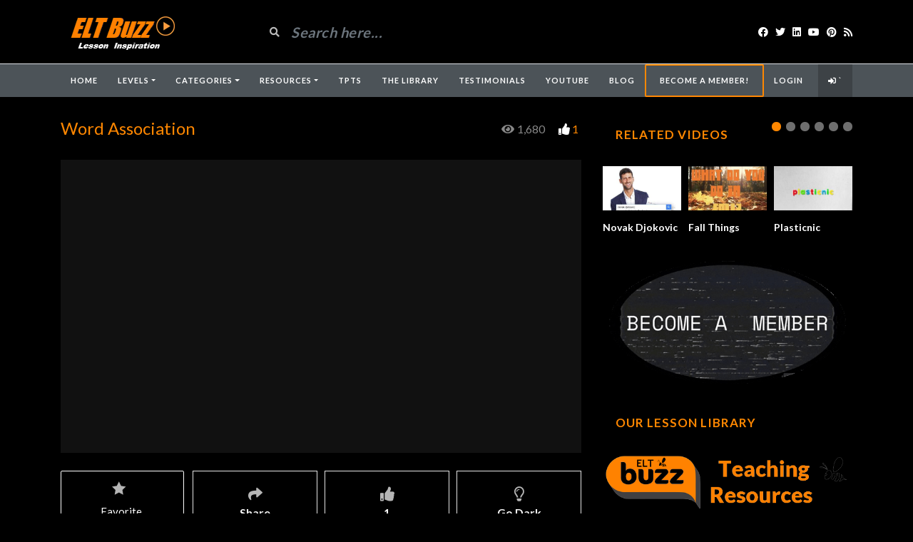

--- FILE ---
content_type: text/html; charset=UTF-8
request_url: https://www.eltbuzz.com/video/?video=word-association
body_size: 24471
content:
<!DOCTYPE html>
<html class="h-100" lang="en-US">
<head>
	<meta charset="UTF-8">
	<meta name="viewport" content="width=device-width, initial-scale=1">
	<script src="https://ajax.googleapis.com/ajax/libs/jquery/3.5.1/jquery.min.js"></script>
	<meta name='robots' content='index, follow, max-image-preview:large, max-snippet:-1, max-video-preview:-1' />

	<!-- This site is optimized with the Yoast SEO plugin v26.5 - https://yoast.com/wordpress/plugins/seo/ -->
	<title>Word Association - ELT Buzz Video Lessons</title>
	<meta name="description" content="Word association is a fun game to play. Students say words in a chain, reacting to the previous word with their own word. First World War! This is a fast video of Taylor Swift responding with first words." />
	<link rel="canonical" href="https://www.eltbuzz.com/video/?video=word-association" />
	<meta property="og:locale" content="en_US" />
	<meta property="og:type" content="article" />
	<meta property="og:title" content="Word Association - ELT Buzz Video Lessons" />
	<meta property="og:description" content="Word association is a fun game to play. Students say words in a chain, reacting to the previous word with their own word. First World War! This is a fast video of Taylor Swift responding with first words." />
	<meta property="og:url" content="https://www.eltbuzz.com/video/?video=word-association" />
	<meta property="og:site_name" content="ELT Buzz Video Lessons" />
	<meta property="article:publisher" content="https://www.facebook.com/eltbuzz" />
	<meta property="article:modified_time" content="2021-05-02T03:24:15+00:00" />
	<meta property="og:image" content="https://www.eltbuzz.com/video/wp-content/uploads/2021/05/swift.jpg" />
	<meta property="og:image:width" content="1280" />
	<meta property="og:image:height" content="720" />
	<meta property="og:image:type" content="image/jpeg" />
	<meta name="twitter:card" content="summary_large_image" />
	<meta name="twitter:site" content="@eltbuzz" />
	<script type="application/ld+json" class="yoast-schema-graph">{"@context":"https://schema.org","@graph":[{"@type":"WebPage","@id":"https://www.eltbuzz.com/video/?video=word-association","url":"https://www.eltbuzz.com/video/?video=word-association","name":"Word Association - ELT Buzz Video Lessons","isPartOf":{"@id":"https://www.eltbuzz.com/video/#website"},"primaryImageOfPage":{"@id":"https://www.eltbuzz.com/video/?video=word-association#primaryimage"},"image":{"@id":"https://www.eltbuzz.com/video/?video=word-association#primaryimage"},"thumbnailUrl":"https://www.eltbuzz.com/video/wp-content/uploads/2021/05/swift.jpg","datePublished":"2021-05-01T22:42:32+00:00","dateModified":"2021-05-02T03:24:15+00:00","description":"Word association is a fun game to play. Students say words in a chain, reacting to the previous word with their own word. First World War! This is a fast video of Taylor Swift responding with first words.","breadcrumb":{"@id":"https://www.eltbuzz.com/video/?video=word-association#breadcrumb"},"inLanguage":"en-US","potentialAction":[{"@type":"ReadAction","target":["https://www.eltbuzz.com/video/?video=word-association"]}]},{"@type":"ImageObject","inLanguage":"en-US","@id":"https://www.eltbuzz.com/video/?video=word-association#primaryimage","url":"https://www.eltbuzz.com/video/wp-content/uploads/2021/05/swift.jpg","contentUrl":"https://www.eltbuzz.com/video/wp-content/uploads/2021/05/swift.jpg","width":1280,"height":720},{"@type":"BreadcrumbList","@id":"https://www.eltbuzz.com/video/?video=word-association#breadcrumb","itemListElement":[{"@type":"ListItem","position":1,"name":"Home","item":"https://www.eltbuzz.com/video/"},{"@type":"ListItem","position":2,"name":"Videos","item":"https://www.eltbuzz.com/video/?post_type=video"},{"@type":"ListItem","position":3,"name":"Word Association"}]},{"@type":"WebSite","@id":"https://www.eltbuzz.com/video/#website","url":"https://www.eltbuzz.com/video/","name":"ELT Buzz Video Lessons","description":"The Best Videos for Learning &amp; Teaching English","potentialAction":[{"@type":"SearchAction","target":{"@type":"EntryPoint","urlTemplate":"https://www.eltbuzz.com/video/?s={search_term_string}"},"query-input":{"@type":"PropertyValueSpecification","valueRequired":true,"valueName":"search_term_string"}}],"inLanguage":"en-US"}]}</script>
	<!-- / Yoast SEO plugin. -->


<link rel='dns-prefetch' href='//fonts.googleapis.com' />
<link rel="alternate" type="application/rss+xml" title="ELT Buzz Video Lessons &raquo; Feed" href="https://www.eltbuzz.com/video/?feed=rss2" />
<link rel="alternate" type="application/rss+xml" title="ELT Buzz Video Lessons &raquo; Comments Feed" href="https://www.eltbuzz.com/video/?feed=comments-rss2" />
<link rel="alternate" type="application/rss+xml" title="ELT Buzz Video Lessons &raquo; Word Association Comments Feed" href="https://www.eltbuzz.com/video/?feed=rss2&#038;p=5588" />
<link rel="alternate" title="oEmbed (JSON)" type="application/json+oembed" href="https://www.eltbuzz.com/video/index.php?rest_route=%2Foembed%2F1.0%2Fembed&#038;url=https%3A%2F%2Fwww.eltbuzz.com%2Fvideo%2F%3Fvideo%3Dword-association" />
<link rel="alternate" title="oEmbed (XML)" type="text/xml+oembed" href="https://www.eltbuzz.com/video/index.php?rest_route=%2Foembed%2F1.0%2Fembed&#038;url=https%3A%2F%2Fwww.eltbuzz.com%2Fvideo%2F%3Fvideo%3Dword-association&#038;format=xml" />
<style id='wp-img-auto-sizes-contain-inline-css' type='text/css'>
img:is([sizes=auto i],[sizes^="auto," i]){contain-intrinsic-size:3000px 1500px}
/*# sourceURL=wp-img-auto-sizes-contain-inline-css */
</style>
<style id='wp-emoji-styles-inline-css' type='text/css'>

	img.wp-smiley, img.emoji {
		display: inline !important;
		border: none !important;
		box-shadow: none !important;
		height: 1em !important;
		width: 1em !important;
		margin: 0 0.07em !important;
		vertical-align: -0.1em !important;
		background: none !important;
		padding: 0 !important;
	}
/*# sourceURL=wp-emoji-styles-inline-css */
</style>
<link rel='stylesheet' id='wp-block-library-css' href='https://www.eltbuzz.com/video/wp-includes/css/dist/block-library/style.min.css?ver=6.9' type='text/css' media='all' />
<style id='wp-block-image-inline-css' type='text/css'>
.wp-block-image>a,.wp-block-image>figure>a{display:inline-block}.wp-block-image img{box-sizing:border-box;height:auto;max-width:100%;vertical-align:bottom}@media not (prefers-reduced-motion){.wp-block-image img.hide{visibility:hidden}.wp-block-image img.show{animation:show-content-image .4s}}.wp-block-image[style*=border-radius] img,.wp-block-image[style*=border-radius]>a{border-radius:inherit}.wp-block-image.has-custom-border img{box-sizing:border-box}.wp-block-image.aligncenter{text-align:center}.wp-block-image.alignfull>a,.wp-block-image.alignwide>a{width:100%}.wp-block-image.alignfull img,.wp-block-image.alignwide img{height:auto;width:100%}.wp-block-image .aligncenter,.wp-block-image .alignleft,.wp-block-image .alignright,.wp-block-image.aligncenter,.wp-block-image.alignleft,.wp-block-image.alignright{display:table}.wp-block-image .aligncenter>figcaption,.wp-block-image .alignleft>figcaption,.wp-block-image .alignright>figcaption,.wp-block-image.aligncenter>figcaption,.wp-block-image.alignleft>figcaption,.wp-block-image.alignright>figcaption{caption-side:bottom;display:table-caption}.wp-block-image .alignleft{float:left;margin:.5em 1em .5em 0}.wp-block-image .alignright{float:right;margin:.5em 0 .5em 1em}.wp-block-image .aligncenter{margin-left:auto;margin-right:auto}.wp-block-image :where(figcaption){margin-bottom:1em;margin-top:.5em}.wp-block-image.is-style-circle-mask img{border-radius:9999px}@supports ((-webkit-mask-image:none) or (mask-image:none)) or (-webkit-mask-image:none){.wp-block-image.is-style-circle-mask img{border-radius:0;-webkit-mask-image:url('data:image/svg+xml;utf8,<svg viewBox="0 0 100 100" xmlns="http://www.w3.org/2000/svg"><circle cx="50" cy="50" r="50"/></svg>');mask-image:url('data:image/svg+xml;utf8,<svg viewBox="0 0 100 100" xmlns="http://www.w3.org/2000/svg"><circle cx="50" cy="50" r="50"/></svg>');mask-mode:alpha;-webkit-mask-position:center;mask-position:center;-webkit-mask-repeat:no-repeat;mask-repeat:no-repeat;-webkit-mask-size:contain;mask-size:contain}}:root :where(.wp-block-image.is-style-rounded img,.wp-block-image .is-style-rounded img){border-radius:9999px}.wp-block-image figure{margin:0}.wp-lightbox-container{display:flex;flex-direction:column;position:relative}.wp-lightbox-container img{cursor:zoom-in}.wp-lightbox-container img:hover+button{opacity:1}.wp-lightbox-container button{align-items:center;backdrop-filter:blur(16px) saturate(180%);background-color:#5a5a5a40;border:none;border-radius:4px;cursor:zoom-in;display:flex;height:20px;justify-content:center;opacity:0;padding:0;position:absolute;right:16px;text-align:center;top:16px;width:20px;z-index:100}@media not (prefers-reduced-motion){.wp-lightbox-container button{transition:opacity .2s ease}}.wp-lightbox-container button:focus-visible{outline:3px auto #5a5a5a40;outline:3px auto -webkit-focus-ring-color;outline-offset:3px}.wp-lightbox-container button:hover{cursor:pointer;opacity:1}.wp-lightbox-container button:focus{opacity:1}.wp-lightbox-container button:focus,.wp-lightbox-container button:hover,.wp-lightbox-container button:not(:hover):not(:active):not(.has-background){background-color:#5a5a5a40;border:none}.wp-lightbox-overlay{box-sizing:border-box;cursor:zoom-out;height:100vh;left:0;overflow:hidden;position:fixed;top:0;visibility:hidden;width:100%;z-index:100000}.wp-lightbox-overlay .close-button{align-items:center;cursor:pointer;display:flex;justify-content:center;min-height:40px;min-width:40px;padding:0;position:absolute;right:calc(env(safe-area-inset-right) + 16px);top:calc(env(safe-area-inset-top) + 16px);z-index:5000000}.wp-lightbox-overlay .close-button:focus,.wp-lightbox-overlay .close-button:hover,.wp-lightbox-overlay .close-button:not(:hover):not(:active):not(.has-background){background:none;border:none}.wp-lightbox-overlay .lightbox-image-container{height:var(--wp--lightbox-container-height);left:50%;overflow:hidden;position:absolute;top:50%;transform:translate(-50%,-50%);transform-origin:top left;width:var(--wp--lightbox-container-width);z-index:9999999999}.wp-lightbox-overlay .wp-block-image{align-items:center;box-sizing:border-box;display:flex;height:100%;justify-content:center;margin:0;position:relative;transform-origin:0 0;width:100%;z-index:3000000}.wp-lightbox-overlay .wp-block-image img{height:var(--wp--lightbox-image-height);min-height:var(--wp--lightbox-image-height);min-width:var(--wp--lightbox-image-width);width:var(--wp--lightbox-image-width)}.wp-lightbox-overlay .wp-block-image figcaption{display:none}.wp-lightbox-overlay button{background:none;border:none}.wp-lightbox-overlay .scrim{background-color:#fff;height:100%;opacity:.9;position:absolute;width:100%;z-index:2000000}.wp-lightbox-overlay.active{visibility:visible}@media not (prefers-reduced-motion){.wp-lightbox-overlay.active{animation:turn-on-visibility .25s both}.wp-lightbox-overlay.active img{animation:turn-on-visibility .35s both}.wp-lightbox-overlay.show-closing-animation:not(.active){animation:turn-off-visibility .35s both}.wp-lightbox-overlay.show-closing-animation:not(.active) img{animation:turn-off-visibility .25s both}.wp-lightbox-overlay.zoom.active{animation:none;opacity:1;visibility:visible}.wp-lightbox-overlay.zoom.active .lightbox-image-container{animation:lightbox-zoom-in .4s}.wp-lightbox-overlay.zoom.active .lightbox-image-container img{animation:none}.wp-lightbox-overlay.zoom.active .scrim{animation:turn-on-visibility .4s forwards}.wp-lightbox-overlay.zoom.show-closing-animation:not(.active){animation:none}.wp-lightbox-overlay.zoom.show-closing-animation:not(.active) .lightbox-image-container{animation:lightbox-zoom-out .4s}.wp-lightbox-overlay.zoom.show-closing-animation:not(.active) .lightbox-image-container img{animation:none}.wp-lightbox-overlay.zoom.show-closing-animation:not(.active) .scrim{animation:turn-off-visibility .4s forwards}}@keyframes show-content-image{0%{visibility:hidden}99%{visibility:hidden}to{visibility:visible}}@keyframes turn-on-visibility{0%{opacity:0}to{opacity:1}}@keyframes turn-off-visibility{0%{opacity:1;visibility:visible}99%{opacity:0;visibility:visible}to{opacity:0;visibility:hidden}}@keyframes lightbox-zoom-in{0%{transform:translate(calc((-100vw + var(--wp--lightbox-scrollbar-width))/2 + var(--wp--lightbox-initial-left-position)),calc(-50vh + var(--wp--lightbox-initial-top-position))) scale(var(--wp--lightbox-scale))}to{transform:translate(-50%,-50%) scale(1)}}@keyframes lightbox-zoom-out{0%{transform:translate(-50%,-50%) scale(1);visibility:visible}99%{visibility:visible}to{transform:translate(calc((-100vw + var(--wp--lightbox-scrollbar-width))/2 + var(--wp--lightbox-initial-left-position)),calc(-50vh + var(--wp--lightbox-initial-top-position))) scale(var(--wp--lightbox-scale));visibility:hidden}}
/*# sourceURL=https://www.eltbuzz.com/video/wp-includes/blocks/image/style.min.css */
</style>
<style id='global-styles-inline-css' type='text/css'>
:root{--wp--preset--aspect-ratio--square: 1;--wp--preset--aspect-ratio--4-3: 4/3;--wp--preset--aspect-ratio--3-4: 3/4;--wp--preset--aspect-ratio--3-2: 3/2;--wp--preset--aspect-ratio--2-3: 2/3;--wp--preset--aspect-ratio--16-9: 16/9;--wp--preset--aspect-ratio--9-16: 9/16;--wp--preset--color--black: #000000;--wp--preset--color--cyan-bluish-gray: #abb8c3;--wp--preset--color--white: #ffffff;--wp--preset--color--pale-pink: #f78da7;--wp--preset--color--vivid-red: #cf2e2e;--wp--preset--color--luminous-vivid-orange: #ff6900;--wp--preset--color--luminous-vivid-amber: #fcb900;--wp--preset--color--light-green-cyan: #7bdcb5;--wp--preset--color--vivid-green-cyan: #00d084;--wp--preset--color--pale-cyan-blue: #8ed1fc;--wp--preset--color--vivid-cyan-blue: #0693e3;--wp--preset--color--vivid-purple: #9b51e0;--wp--preset--gradient--vivid-cyan-blue-to-vivid-purple: linear-gradient(135deg,rgb(6,147,227) 0%,rgb(155,81,224) 100%);--wp--preset--gradient--light-green-cyan-to-vivid-green-cyan: linear-gradient(135deg,rgb(122,220,180) 0%,rgb(0,208,130) 100%);--wp--preset--gradient--luminous-vivid-amber-to-luminous-vivid-orange: linear-gradient(135deg,rgb(252,185,0) 0%,rgb(255,105,0) 100%);--wp--preset--gradient--luminous-vivid-orange-to-vivid-red: linear-gradient(135deg,rgb(255,105,0) 0%,rgb(207,46,46) 100%);--wp--preset--gradient--very-light-gray-to-cyan-bluish-gray: linear-gradient(135deg,rgb(238,238,238) 0%,rgb(169,184,195) 100%);--wp--preset--gradient--cool-to-warm-spectrum: linear-gradient(135deg,rgb(74,234,220) 0%,rgb(151,120,209) 20%,rgb(207,42,186) 40%,rgb(238,44,130) 60%,rgb(251,105,98) 80%,rgb(254,248,76) 100%);--wp--preset--gradient--blush-light-purple: linear-gradient(135deg,rgb(255,206,236) 0%,rgb(152,150,240) 100%);--wp--preset--gradient--blush-bordeaux: linear-gradient(135deg,rgb(254,205,165) 0%,rgb(254,45,45) 50%,rgb(107,0,62) 100%);--wp--preset--gradient--luminous-dusk: linear-gradient(135deg,rgb(255,203,112) 0%,rgb(199,81,192) 50%,rgb(65,88,208) 100%);--wp--preset--gradient--pale-ocean: linear-gradient(135deg,rgb(255,245,203) 0%,rgb(182,227,212) 50%,rgb(51,167,181) 100%);--wp--preset--gradient--electric-grass: linear-gradient(135deg,rgb(202,248,128) 0%,rgb(113,206,126) 100%);--wp--preset--gradient--midnight: linear-gradient(135deg,rgb(2,3,129) 0%,rgb(40,116,252) 100%);--wp--preset--font-size--small: 13px;--wp--preset--font-size--medium: 20px;--wp--preset--font-size--large: 36px;--wp--preset--font-size--x-large: 42px;--wp--preset--spacing--20: 0.44rem;--wp--preset--spacing--30: 0.67rem;--wp--preset--spacing--40: 1rem;--wp--preset--spacing--50: 1.5rem;--wp--preset--spacing--60: 2.25rem;--wp--preset--spacing--70: 3.38rem;--wp--preset--spacing--80: 5.06rem;--wp--preset--shadow--natural: 6px 6px 9px rgba(0, 0, 0, 0.2);--wp--preset--shadow--deep: 12px 12px 50px rgba(0, 0, 0, 0.4);--wp--preset--shadow--sharp: 6px 6px 0px rgba(0, 0, 0, 0.2);--wp--preset--shadow--outlined: 6px 6px 0px -3px rgb(255, 255, 255), 6px 6px rgb(0, 0, 0);--wp--preset--shadow--crisp: 6px 6px 0px rgb(0, 0, 0);}:where(.is-layout-flex){gap: 0.5em;}:where(.is-layout-grid){gap: 0.5em;}body .is-layout-flex{display: flex;}.is-layout-flex{flex-wrap: wrap;align-items: center;}.is-layout-flex > :is(*, div){margin: 0;}body .is-layout-grid{display: grid;}.is-layout-grid > :is(*, div){margin: 0;}:where(.wp-block-columns.is-layout-flex){gap: 2em;}:where(.wp-block-columns.is-layout-grid){gap: 2em;}:where(.wp-block-post-template.is-layout-flex){gap: 1.25em;}:where(.wp-block-post-template.is-layout-grid){gap: 1.25em;}.has-black-color{color: var(--wp--preset--color--black) !important;}.has-cyan-bluish-gray-color{color: var(--wp--preset--color--cyan-bluish-gray) !important;}.has-white-color{color: var(--wp--preset--color--white) !important;}.has-pale-pink-color{color: var(--wp--preset--color--pale-pink) !important;}.has-vivid-red-color{color: var(--wp--preset--color--vivid-red) !important;}.has-luminous-vivid-orange-color{color: var(--wp--preset--color--luminous-vivid-orange) !important;}.has-luminous-vivid-amber-color{color: var(--wp--preset--color--luminous-vivid-amber) !important;}.has-light-green-cyan-color{color: var(--wp--preset--color--light-green-cyan) !important;}.has-vivid-green-cyan-color{color: var(--wp--preset--color--vivid-green-cyan) !important;}.has-pale-cyan-blue-color{color: var(--wp--preset--color--pale-cyan-blue) !important;}.has-vivid-cyan-blue-color{color: var(--wp--preset--color--vivid-cyan-blue) !important;}.has-vivid-purple-color{color: var(--wp--preset--color--vivid-purple) !important;}.has-black-background-color{background-color: var(--wp--preset--color--black) !important;}.has-cyan-bluish-gray-background-color{background-color: var(--wp--preset--color--cyan-bluish-gray) !important;}.has-white-background-color{background-color: var(--wp--preset--color--white) !important;}.has-pale-pink-background-color{background-color: var(--wp--preset--color--pale-pink) !important;}.has-vivid-red-background-color{background-color: var(--wp--preset--color--vivid-red) !important;}.has-luminous-vivid-orange-background-color{background-color: var(--wp--preset--color--luminous-vivid-orange) !important;}.has-luminous-vivid-amber-background-color{background-color: var(--wp--preset--color--luminous-vivid-amber) !important;}.has-light-green-cyan-background-color{background-color: var(--wp--preset--color--light-green-cyan) !important;}.has-vivid-green-cyan-background-color{background-color: var(--wp--preset--color--vivid-green-cyan) !important;}.has-pale-cyan-blue-background-color{background-color: var(--wp--preset--color--pale-cyan-blue) !important;}.has-vivid-cyan-blue-background-color{background-color: var(--wp--preset--color--vivid-cyan-blue) !important;}.has-vivid-purple-background-color{background-color: var(--wp--preset--color--vivid-purple) !important;}.has-black-border-color{border-color: var(--wp--preset--color--black) !important;}.has-cyan-bluish-gray-border-color{border-color: var(--wp--preset--color--cyan-bluish-gray) !important;}.has-white-border-color{border-color: var(--wp--preset--color--white) !important;}.has-pale-pink-border-color{border-color: var(--wp--preset--color--pale-pink) !important;}.has-vivid-red-border-color{border-color: var(--wp--preset--color--vivid-red) !important;}.has-luminous-vivid-orange-border-color{border-color: var(--wp--preset--color--luminous-vivid-orange) !important;}.has-luminous-vivid-amber-border-color{border-color: var(--wp--preset--color--luminous-vivid-amber) !important;}.has-light-green-cyan-border-color{border-color: var(--wp--preset--color--light-green-cyan) !important;}.has-vivid-green-cyan-border-color{border-color: var(--wp--preset--color--vivid-green-cyan) !important;}.has-pale-cyan-blue-border-color{border-color: var(--wp--preset--color--pale-cyan-blue) !important;}.has-vivid-cyan-blue-border-color{border-color: var(--wp--preset--color--vivid-cyan-blue) !important;}.has-vivid-purple-border-color{border-color: var(--wp--preset--color--vivid-purple) !important;}.has-vivid-cyan-blue-to-vivid-purple-gradient-background{background: var(--wp--preset--gradient--vivid-cyan-blue-to-vivid-purple) !important;}.has-light-green-cyan-to-vivid-green-cyan-gradient-background{background: var(--wp--preset--gradient--light-green-cyan-to-vivid-green-cyan) !important;}.has-luminous-vivid-amber-to-luminous-vivid-orange-gradient-background{background: var(--wp--preset--gradient--luminous-vivid-amber-to-luminous-vivid-orange) !important;}.has-luminous-vivid-orange-to-vivid-red-gradient-background{background: var(--wp--preset--gradient--luminous-vivid-orange-to-vivid-red) !important;}.has-very-light-gray-to-cyan-bluish-gray-gradient-background{background: var(--wp--preset--gradient--very-light-gray-to-cyan-bluish-gray) !important;}.has-cool-to-warm-spectrum-gradient-background{background: var(--wp--preset--gradient--cool-to-warm-spectrum) !important;}.has-blush-light-purple-gradient-background{background: var(--wp--preset--gradient--blush-light-purple) !important;}.has-blush-bordeaux-gradient-background{background: var(--wp--preset--gradient--blush-bordeaux) !important;}.has-luminous-dusk-gradient-background{background: var(--wp--preset--gradient--luminous-dusk) !important;}.has-pale-ocean-gradient-background{background: var(--wp--preset--gradient--pale-ocean) !important;}.has-electric-grass-gradient-background{background: var(--wp--preset--gradient--electric-grass) !important;}.has-midnight-gradient-background{background: var(--wp--preset--gradient--midnight) !important;}.has-small-font-size{font-size: var(--wp--preset--font-size--small) !important;}.has-medium-font-size{font-size: var(--wp--preset--font-size--medium) !important;}.has-large-font-size{font-size: var(--wp--preset--font-size--large) !important;}.has-x-large-font-size{font-size: var(--wp--preset--font-size--x-large) !important;}
/*# sourceURL=global-styles-inline-css */
</style>

<style id='classic-theme-styles-inline-css' type='text/css'>
/*! This file is auto-generated */
.wp-block-button__link{color:#fff;background-color:#32373c;border-radius:9999px;box-shadow:none;text-decoration:none;padding:calc(.667em + 2px) calc(1.333em + 2px);font-size:1.125em}.wp-block-file__button{background:#32373c;color:#fff;text-decoration:none}
/*# sourceURL=/wp-includes/css/classic-themes.min.css */
</style>
<link rel='stylesheet' id='fca-ept-editor-style-css' href='https://www.eltbuzz.com/video/wp-content/plugins/easy-pricing-tables/assets/blocks/editor/fca-ept-editor.min.css?ver=4.1.1' type='text/css' media='all' />
<link rel='stylesheet' id='fca-ept-layout1-style-css' href='https://www.eltbuzz.com/video/wp-content/plugins/easy-pricing-tables/assets/blocks/layout1/fca-ept-layout1.min.css?ver=4.1.1' type='text/css' media='all' />
<link rel='stylesheet' id='fca-ept-layout2-style-css' href='https://www.eltbuzz.com/video/wp-content/plugins/easy-pricing-tables/assets/blocks/layout2/fca-ept-layout2.min.css?ver=4.1.1' type='text/css' media='all' />
<link rel='stylesheet' id='wp-components-css' href='https://www.eltbuzz.com/video/wp-includes/css/dist/components/style.min.css?ver=6.9' type='text/css' media='all' />
<link rel='stylesheet' id='wp-preferences-css' href='https://www.eltbuzz.com/video/wp-includes/css/dist/preferences/style.min.css?ver=6.9' type='text/css' media='all' />
<link rel='stylesheet' id='wp-block-editor-css' href='https://www.eltbuzz.com/video/wp-includes/css/dist/block-editor/style.min.css?ver=6.9' type='text/css' media='all' />
<link rel='stylesheet' id='popup-maker-block-library-style-css' href='https://www.eltbuzz.com/video/wp-content/plugins/popup-maker/dist/packages/block-library-style.css?ver=dbea705cfafe089d65f1' type='text/css' media='all' />
<link rel='stylesheet' id='ihc_front_end_style-css' href='https://www.eltbuzz.com/video/wp-content/plugins/indeed-membership-pro/assets/css/style.min.css?ver=12.3' type='text/css' media='all' />
<link rel='stylesheet' id='ihc_templates_style-css' href='https://www.eltbuzz.com/video/wp-content/plugins/indeed-membership-pro/assets/css/templates.min.css?ver=12.3' type='text/css' media='all' />
<link rel='stylesheet' id='hide-admin-bar-based-on-user-roles-css' href='https://www.eltbuzz.com/video/wp-content/plugins/hide-admin-bar-based-on-user-roles/public/css/hide-admin-bar-based-on-user-roles-public.css?ver=7.0.2' type='text/css' media='all' />
<link rel='stylesheet' id='bootstrap-css' href='https://www.eltbuzz.com/video/wp-content/themes/videotube/assets/css/bootstrap.min.css?ver=1710905107' type='text/css' media='all' />
<link rel='stylesheet' id='videotube-style-css' href='https://www.eltbuzz.com/video/wp-content/themes/videotube/style.css?ver=1615669136' type='text/css' media='all' />
<style id='videotube-style-inline-css' type='text/css'>
a,p{color:#ff8700!important}			
.section-header h3,
.section-header h3 a{
    color: #ff8700;
    font-size: 25px;
}				
.video-info h1 {
        color: #ff8700!important;
}				
.widget h4.widget-title{
    /**text-align**/
    /**font-size**/
    font-size: 20px;
    /**color**/
    color:#ff8700;
    #header-search input {
    background: #ff8700;
}
.video-details .date{
    display: none;
}
.date published { 
  display: none; 
}		
.video-details .date{display:none}	
#navigation-wrapper ul.menu li a:hover,
#navigation-wrapper ul.menu li.active a{
    color: #ff8700;
}
.post-entry a{
    color: #ff8700;
}				

.post-entry a {
  color: #ff8700;
}



#navigation-wrapper.sticky-top {
  color: #ff8700;
}
#navigation-wrapper ul.menu li a:hover,
#navigation-wrapper ul.menu li.active a{
    color: orange;
}				
form#loginform [class*=login-]{
    display: none;
}				
#header-social.col-xl-3.col-lg-3.col-md-3.col-12.d-flex.align-items-center.justify-content-end {
  color: ff8700;
}
div#header{background:#000000}#navigation-wrapper{background:#FF8700}.dropdown-menu{background:#FF8700;}#navigation-wrapper ul.menu li a{color:#FF8700}.widget.widget-primary .widget-title, .sidebar .wpb_wrapper .widgettitle, .sidebar .widget.widget-builder .widget-title{background:transparent}.widget.widget-primary .widget-title, .sidebar .wpb_wrapper .widgettitle, .sidebar .widget.widget-builder .widget-title{color:#DD3333}#footer .widget ul li a, #footer .widget p a{color:#FFFFFF}#footer .widget p{color:#FFFFFF}body{font-family:'Arial Black', Gadget, sans-serif;}h1,h2,h3,h4,h5,h6 {font-family:'Arial Black', Gadget, sans-serif}#navigation-wrapper ul.menu li a{font-family:Arial, Helvetica, sans-serif, sans-serif;}
/*# sourceURL=videotube-style-inline-css */
</style>
<link rel='stylesheet' id='videotube-child-style-css' href='https://www.eltbuzz.com/video/wp-content/themes/videotube-child/style.css?ver=1707766412' type='text/css' media='all' />
<link rel='stylesheet' id='fontawesome-css' href='https://www.eltbuzz.com/video/wp-content/themes/videotube/assets/css/all.min.css?ver=6.9' type='text/css' media='all' />
<link rel='stylesheet' id='fontawesome-solid-css' href='https://www.eltbuzz.com/video/wp-content/themes/videotube/assets/css/solid.min.css?ver=6.9' type='text/css' media='all' />
<link rel='stylesheet' id='google-font-css' href='//fonts.googleapis.com/css?family=Lato%3A300%2C400%2C700%2C900&#038;ver=6.9' type='text/css' media='all' />
<link rel='stylesheet' id='simple-favorites-css' href='https://www.eltbuzz.com/video/wp-content/plugins/favorites/assets/css/favorites.css?ver=2.3.6' type='text/css' media='all' />
<link rel='stylesheet' id='meks_ess-main-css' href='https://www.eltbuzz.com/video/wp-content/plugins/meks-easy-social-share/assets/css/main.css?ver=1.3' type='text/css' media='all' />
<link rel='stylesheet' id='video-js-css' href='https://www.eltbuzz.com/video/wp-content/plugins/video-embed-thumbnail-generator/video-js/video-js.min.css?ver=8.0.4' type='text/css' media='all' />
<link rel='stylesheet' id='video-js-kg-skin-css' href='https://www.eltbuzz.com/video/wp-content/plugins/video-embed-thumbnail-generator/video-js/kg-video-js-skin.css?ver=4.10.3' type='text/css' media='all' />
<link rel='stylesheet' id='kgvid_video_styles-css' href='https://www.eltbuzz.com/video/wp-content/plugins/video-embed-thumbnail-generator/src/public/css/videopack-styles.css?ver=4.10.3' type='text/css' media='all' />
<script type="text/javascript" src="https://www.eltbuzz.com/video/wp-includes/js/jquery/jquery.min.js?ver=3.7.1" id="jquery-core-js"></script>
<script type="text/javascript" src="https://www.eltbuzz.com/video/wp-includes/js/jquery/jquery-migrate.min.js?ver=3.4.1" id="jquery-migrate-js"></script>
<script type="text/javascript" id="ihc-front_end_js-js-extra">
/* <![CDATA[ */
var ihc_translated_labels = {"delete_level":"Are you sure you want to delete this membership?","cancel_level":"Are you sure you want to cancel this membership?"};
//# sourceURL=ihc-front_end_js-js-extra
/* ]]> */
</script>
<script type="text/javascript" src="https://www.eltbuzz.com/video/wp-content/plugins/indeed-membership-pro/assets/js/functions.min.js?ver=12.3" id="ihc-front_end_js-js"></script>
<script type="text/javascript" id="ihc-front_end_js-js-after">
/* <![CDATA[ */
var ihc_site_url='https://www.eltbuzz.com/video';
var ihc_plugin_url='https://www.eltbuzz.com/video/wp-content/plugins/indeed-membership-pro/';
var ihc_ajax_url='https://www.eltbuzz.com/video/wp-admin/admin-ajax.php';
var ihcStripeMultiply='100';
//# sourceURL=ihc-front_end_js-js-after
/* ]]> */
</script>
<script type="text/javascript" src="https://www.eltbuzz.com/video/wp-content/plugins/hide-admin-bar-based-on-user-roles/public/js/hide-admin-bar-based-on-user-roles-public.js?ver=7.0.2" id="hide-admin-bar-based-on-user-roles-js"></script>
<script type="text/javascript" id="favorites-js-extra">
/* <![CDATA[ */
var favorites_data = {"ajaxurl":"https://www.eltbuzz.com/video/wp-admin/admin-ajax.php","nonce":"39d8f146bf","favorite":"Favorite \u003Ci class=\"sf-icon-star-empty\"\u003E\u003C/i\u003E","favorited":"Favorited \u003Ci class=\"sf-icon-star-full\"\u003E\u003C/i\u003E","includecount":"","indicate_loading":"1","loading_text":"Loading","loading_image":"","loading_image_active":"","loading_image_preload":"","cache_enabled":"1","button_options":{"button_type":{"label":"Favorite","icon":"\u003Ci class=\"sf-icon-favorite\"\u003E\u003C/i\u003E","icon_class":"sf-icon-favorite","state_default":"Favorite","state_active":"Favorited"},"custom_colors":true,"box_shadow":false,"include_count":false,"default":{"background_default":"#ff8700","border_default":"#000000","text_default":false,"icon_default":"#000000","count_default":false},"active":{"background_active":"#00660b","border_active":"#ffffff","text_active":false,"icon_active":false,"count_active":false}},"authentication_modal_content":"\u003Cp\u003EPlease register or login to add favorites.\u003C/p\u003E\n\u003Cp\u003E\u003Ca href=\"https://www.eltbuzz.com/video/wp-login.php?redirect_to=https%3A%2F%2Fwww.eltbuzz.com%2Fvideo%2F\" data-favorites-modal-close\u003EDismiss this notice\u003C/a\u003E\u003C/p\u003E\n","authentication_redirect":"","dev_mode":"","logged_in":"","user_id":"0","authentication_redirect_url":"https://www.eltbuzz.com/video/wp-login.php"};
//# sourceURL=favorites-js-extra
/* ]]> */
</script>
<script type="text/javascript" src="https://www.eltbuzz.com/video/wp-content/plugins/favorites/assets/js/favorites.min.js?ver=2.3.6" id="favorites-js"></script>
<link rel="https://api.w.org/" href="https://www.eltbuzz.com/video/index.php?rest_route=/" /><link rel="EditURI" type="application/rsd+xml" title="RSD" href="https://www.eltbuzz.com/video/xmlrpc.php?rsd" />
<meta name="generator" content="WordPress 6.9" />
<link rel='shortlink' href='https://www.eltbuzz.com/video/?p=5588' />
<meta name="generator" content="Redux 4.5.9" />	<link rel="preconnect" href="https://fonts.googleapis.com">
	<link rel="preconnect" href="https://fonts.gstatic.com">
	<meta name='ump-hash' content='MTIuM3wyMDI0MDIwNXwx'><meta name='ump-token' content='a532b37c1a'><script id="wpcp_disable_Right_Click" type="text/javascript">
document.ondragstart = function() { return false;}
	function nocontext(e) {
	   return false;
	}
	document.oncontextmenu = nocontext;
</script>
<style>
.unselectable
{
-moz-user-select:none;
-webkit-user-select:none;
cursor: default;
}
html
{
-webkit-touch-callout: none;
-webkit-user-select: none;
-khtml-user-select: none;
-moz-user-select: none;
-ms-user-select: none;
user-select: none;
-webkit-tap-highlight-color: rgba(0,0,0,0);
}
</style>
<script id="wpcp_css_disable_selection" type="text/javascript">
var e = document.getElementsByTagName('body')[0];
if(e)
{
	e.setAttribute('unselectable',"on");
}
</script>
<!-- Analytics by WP Statistics - https://wp-statistics.com -->
<meta name="generator" content="Elementor 3.33.2; features: e_font_icon_svg, additional_custom_breakpoints; settings: css_print_method-external, google_font-enabled, font_display-swap">
			<style>
				.e-con.e-parent:nth-of-type(n+4):not(.e-lazyloaded):not(.e-no-lazyload),
				.e-con.e-parent:nth-of-type(n+4):not(.e-lazyloaded):not(.e-no-lazyload) * {
					background-image: none !important;
				}
				@media screen and (max-height: 1024px) {
					.e-con.e-parent:nth-of-type(n+3):not(.e-lazyloaded):not(.e-no-lazyload),
					.e-con.e-parent:nth-of-type(n+3):not(.e-lazyloaded):not(.e-no-lazyload) * {
						background-image: none !important;
					}
				}
				@media screen and (max-height: 640px) {
					.e-con.e-parent:nth-of-type(n+2):not(.e-lazyloaded):not(.e-no-lazyload),
					.e-con.e-parent:nth-of-type(n+2):not(.e-lazyloaded):not(.e-no-lazyload) * {
						background-image: none !important;
					}
				}
			</style>
			<meta name="generator" content="Powered by WPBakery Page Builder - drag and drop page builder for WordPress."/>
<link rel="icon" href="https://www.eltbuzz.com/video/wp-content/uploads/2021/03/cropped-square1-32x32.png" sizes="32x32" />
<link rel="icon" href="https://www.eltbuzz.com/video/wp-content/uploads/2021/03/cropped-square1-192x192.png" sizes="192x192" />
<link rel="apple-touch-icon" href="https://www.eltbuzz.com/video/wp-content/uploads/2021/03/cropped-square1-180x180.png" />
<meta name="msapplication-TileImage" content="https://www.eltbuzz.com/video/wp-content/uploads/2021/03/cropped-square1-270x270.png" />
		<style type="text/css" id="wp-custom-css">
			.entry-header .posted-on {
    display: none !important;
}
.pdfemb-download
{
		display:none;
}
.logged-in.user-role-subscriber .pdfemb-download
{
display:block !important;
}

.user-role-administrator .pdfemb-download
{
display:block !important;
}
#mailpoet_form_1 .mailpoet_text, #mailpoet_form_1 .mailpoet_textarea, #mailpoet_form_1 .mailpoet_select, #mailpoet_form_1 .mailpoet_date_month, #mailpoet_form_1 .mailpoet_date_day, #mailpoet_form_1 .mailpoet_date_year, #mailpoet_form_1 .mailpoet_date {
    display: block;
    margin: 0 auto;
}		</style>
		<style id="sccss">.woocommerce #content input.button.alt:hover, .woocommerce #respond input#submit.alt:hover, .woocommerce a.button.alt:hover, .woocommerce button.button.alt:hover, .woocommerce input.button.alt:hover, .woocommerce-page #content input.button.alt:hover, .woocommerce-page #respond input#submit.alt:hover, .woocommerce-page a.button.alt:hover, .woocommerce-page button.button.alt:hover, .woocommerce-page input.button.alt:hover {

background:#ff8700!important;

background-color:#ff8700 !important;

color:white !important;

text-shadow: transparent !important;

box-shadow: none;

border-color:#ff8700 !important;

}

.woocommerce #content input.button:hover, .woocommerce #respond input#submit:hover, .woocommerce a.button:hover, .woocommerce button.button:hover, .woocommerce input.button:hover, .woocommerce-page #content input.button:hover, .woocommerce-page #respond input#submit:hover, .woocommerce-page a.button:hover, .woocommerce-page button.button:hover, .woocommerce-page input.button:hover {

background:#ff8700 !important;

background-color:#ff8700!important;

color:black !important;

text-shadow: transparent !important;

box-shadow: none;

border-color:#000 !important;

}

.woocommerce #content input.button, .woocommerce #respond input#submit, .woocommerce a.button, .woocommerce button.button, .woocommerce input.button, .woocommerce-page #content input.button, .woocommerce-page #respond input#submit, .woocommerce-page a.button, .woocommerce-page button.button, .woocommerce-page input.button {

background: #ff8700 !important;

color:black !important;

text-shadow: transparent !important;

border-color:#ca0606 !important;

}

.woocommerce #content input.button.alt:hover, .woocommerce #respond input#submit.alt:hover, .woocommerce a.button.alt:hover, .woocommerce button.button.alt:hover, .woocommerce input.button.alt:hover, .woocommerce-page #content input.button.alt:hover, .woocommerce-page #respond input#submit.alt:hover, .woocommerce-page a.button.alt:hover, .woocommerce-page button.button.alt:hover, .woocommerce-page input.button.alt:hover {

background: #ff8700 !important;

box-shadow: none;

text-shadow: transparent !important;

color:#ff8700 !important;

border-color:#ca0606 !important;

}
.block {
  display: block;
  width: 90%;
	margin: auto;
  border: none;
  background-color: #ff8700;
  padding: 14px 28px;
  font-size: 22px;
  cursor: pointer;
  text-align: center;
}
a,p{color:#fff!important}

.section-header h3{
    float:none;
    text-align:center;
    padding: 5px 0 5px 0;
    color:#ff8700;
    background:black;
}
.section-header h3 .fa{
    display:fa fa-youtube-play;
}

.section-header .section-nav .bullet.active {
    background: #ff8700;
    color: #ff8700;
}

.pagination span.current, .pagination>.active>a {
    background: #ff8700 !important;
    border-color: #ff8700 !important;
    color: #fff !important;
}
#navigation-wrapper ul.menu li a:hover,
#navigation-wrapper ul.menu li.active a{
    color: #ff8700;
}
.video-details .date{
    display: none;
}
.entry-date published { 
  display: none; 
}
.post-entry a{
    color: #000000;
}

.menu-highlight {
color: #ff8700;
background: transparent;
border-color: #ff8700;
border-style: solid;
border-width: 2px;
border-radius: 2px;
padding: 0px 05px;
transition: all 0.2s linear;
line-height:12px;
}

.menu-highlight a {
 color:#ff8700
}

.menu-highlight:hover {
color: #ff8700;
background: #ff8700;
border-color: #1172c4;
}

li.menu-highlight:hover a {
 color:#ffffff;
}

.menu-highlight:active {
border-radius: 22px;
}
li.menu-highlight {
      float: right;
}
.meta .views,
.meta .fcomments,
.meta .heart{
    display:none;
}
.home .item .meta .date, 
.home .feat-item .feat-info .meta .date{
    display: none;
}
.item .meta .date{
   display:none;
}
#navigation-wrapper .profile-item {
    display: none;
}

a.option.comments-scrolling {
    display: none;
}

button.simplefavorite-button.preset {
    background-color: white;
    background: #f5deb300 !important;
    color: #fff;
    display: flex !important;
    flex-direction: column;
    border: 1px solid #fff !important;
    padding: 41px 58px 16px 55px;
    position: absolute;
    top: 494px;
    flex-wrap: wrap;
    align-content: center;
    justify-content: center;
    align-items: center;
}

i.sf-icon-favorite {
    color: #b5b5b5 !important;
    margin-top: -21px;
    margin-left: 65px;
    padding-bottom: 24px;
}

@media only screen and (max-width: 768px) {
button.simplefavorite-button.preset {
    background-color: white;
    background: #f5deb300 !important;
    color: #fff;
    display: flex !important;
    flex-direction: column;
    border: 1px solid #fff !important;
    padding: 41px 22px 16px 25px;
    position: absolute;
    top: 337px;
    flex-wrap: wrap;
    align-content: center;
    justify-content: center;
    align-items: center;
}
i.sf-icon-favorite {
    color: #b5b5b5 !important;
    margin-top: -21px;
    margin-left: 36px;
    padding-bottom: 24px;
}
}

 .active .sf-icon-favorite:before {
    color: #28a745;
}
@media only screen and (max-width: 700px){
	i.sf-icon-favorite {
    color: #b5b5b5 !important;
    margin-top: -21px;
    margin-left: 86px;
}
}
@media only screen and (max-width: 700px){
	button.simplefavorite-button.preset {
    background-color: white;
    background: #f5deb300 !important;
    color: #fff;
    display: flex !important;
    flex-direction: column;
    border: 1px solid #fff !important;
    padding: 44px 88px 16px 75px;
    position: absolute;
    top: 367px;
    flex-wrap: wrap;
    align-content: center;
    justify-content: center;
    align-items: center;
}

}
@media only screen and (max-width: 500px){
button.simplefavorite-button.preset {
    background-color: white;
    background: #f5deb300 !important;
    color: #fff;
    display: flex !important;
    flex-direction: column;
    border: 1px solid #fff !important;
    padding: 42px 68px 16px 69px;
    position: absolute;
    top: 337px;
    flex-wrap: wrap;
    align-content: center;
    justify-content: center;
    align-items: center;
}
	i.sf-icon-favorite {
    margin-left: 80px;
}
}
@media only screen and (max-width: 400px){
	button.simplefavorite-button.preset {
    background-color: white;
    background: #f5deb300 !important;
    color: #fff;
    display: flex !important;
    flex-direction: column;
    border: 1px solid #fff !important;
    padding: 41px 60px 16px 52px;
    position: absolute;
		top: 308px;}
	i.sf-icon-favorite {
    color: #b5b5b5 !important;
    margin-top: -20px;
    margin-left: 55px;
    padding-bottom: 24px;
}
	i.sf-icon-favorite {
    color: #b5b5b5 !important;
    margin-top: -21px;
    margin-left: 62px;
    padding-bottom: 24px;
}
}
@media only screen and (max-width: 390px){
button.simplefavorite-button.preset {
    background-color: white;
    background: #f5deb300 !important;
    color: #fff;
    display: flex !important;
    flex-direction: column;
    border: 1px solid #fff !important;
    padding: 41px 62px 16px 55px;
    position: absolute;
    top: 316px;
}
}
@media only screen and (max-width: 360px){
button.simplefavorite-button.preset {
    background-color: white;
    background: #f5deb300 !important;
    color: #fff;
    display: flex !important;
    flex-direction: column;
    border: 1px solid #fff !important;
    padding: 41px 51px 16px 52px;
    position: absolute;
    top: 299px;
}
}
@media only screen and (max-width: 320px){
	button.simplefavorite-button.preset {
    background-color: white;
    background: #f5deb300 !important;
    color: #fff;
    display: flex !important;
    flex-direction: column;
    border: 1px solid #fff !important;
    padding: 41px 34px 16px 40px;
    position: absolute;
		top: 276px;}
	i.sf-icon-favorite {
    color: #b5b5b5 !important;
    margin-top: -20px;
    margin-left: 55px;
    padding-bottom: 24px;
}
	i.sf-icon-favorite {
    color: #b5b5b5 !important;
    margin-top: -21px;
    margin-left: 54px;
    padding-bottom: 24px;
}
}
</style><style id="videotube-dynamic-css" title="dynamic-css" class="redux-options-output">body{background-color:#000000;}</style>	<style id="egf-frontend-styles" type="text/css">
		p {} h1 {} h2 {} h3 {} h4 {} h5 {} h6 {} 	</style>
	<noscript><style> .wpb_animate_when_almost_visible { opacity: 1; }</style></noscript>	<meta name="google-site-verification" content="DejTnD-PAxVsdskEwLfoOf70-l6nkff2vy5tIPHpeRw" />
<link rel='stylesheet' id='so-css-videotube-css' href='https://www.eltbuzz.com/video/wp-content/uploads/so-css/so-css-videotube.css?ver=1711317139' type='text/css' media='all' />
<link rel='stylesheet' id='pdfemb_embed_pdf_css-css' href='https://www.eltbuzz.com/video/wp-content/plugins/PDFEmbedder-premium/css/pdfemb-embed-pdf-4.4.1.css?ver=4.4.1' type='text/css' media='all' />
<link rel='stylesheet' id='mediaelement-css' href='https://www.eltbuzz.com/video/wp-includes/js/mediaelement/mediaelementplayer-legacy.min.css?ver=4.2.17' type='text/css' media='all' />
<link rel='stylesheet' id='wp-mediaelement-css' href='https://www.eltbuzz.com/video/wp-includes/js/mediaelement/wp-mediaelement.min.css?ver=6.9' type='text/css' media='all' />
</head>
<body data-rsssl=1 class="wp-singular video-template-default single single-video postid-5588 single-format-standard wp-theme-videotube wp-child-theme-videotube-child sp-easy-accordion-enabled unselectable d-flex flex-column h-100 wpb-js-composer js-comp-ver-6.6.0 vc_responsive elementor-default elementor-kit-10481">
			<div id="header" class="border-bottom">
	<div class="container">
		<div class="row d-flex align-items-center">
			<div class="col-xl-3 col-lg-3 col-md-3 col-4 d-flex align-items-center" id="logo">
				<a title="The Best Videos for Learning &amp; Teaching English" href="https://www.eltbuzz.com/video">
										<img src="https://www.eltbuzz.com/video/wp-content/uploads/2021/06/videologo.png" alt="The Best Videos for Learning &amp; Teaching English" />
				</a>
			</div>
			<div class="col-xl-6 col-lg-6 col-md-6 col-8 d-flex align-items-center m-0" id="site-search">
				<form class="w-100 search-form" method="get" action="https://www.eltbuzz.com/video">	
					<div id="header-search" class="d-flex align-items-center">
						<button type="submit" class="btn btn-text btn-sm">
							<span class="fa fa-search"></span>	
						</button>
												<input class="form-control form-control-sm shadow-none" value="" name="s" type="text" placeholder="Search here..." id="search">
					</div>
				</form>
			</div>
			<div class="col-xl-3 col-lg-3 col-md-3 col-12 d-flex align-items-center justify-content-end" id="header-social">
				<a href="https://www.facebook.com/eltbuzz"><i class="fab fa-facebook"></i></a><a href="https://www.twitter.com/eltbuzz"><i class="fab fa-twitter"></i></a><a href="https://www.linkedin.com/company/40934944/admin/?lipi=urn%3Ali%3Apage%3Ad_flagship3_feed%3BsoUM5U26ScG26ZVGg3lAyw%3D%3D&#038;licu=urn%3Ali%3Acontrol%3Ad_flagship3_feed-pages_admin_module_name"><i class="fab fa-linkedin"></i></a><a href="https://www.youtube.com/channel/UCnCyxgGNUvNnpG-2cf8M6_w"><i class="fab fa-youtube"></i></a><a href="https://www.pinterest.com/eltbuzz/"><i class="fab fa-pinterest"></i></a>				<a href="https://www.eltbuzz.com/video/?feed=rss"><i class="fa fa-rss"></i></a>
			</div>
		</div>
	</div>
</div><!-- /#header -->
	<div id="navigation-wrapper" class="sticky-top">
		<div class="container">
			<nav class="navbar navbar-expand-md navbar-dark m-0 p-0">
				<button class="navbar-toggler btn btn-sm border-0" type="button" data-toggle="collapse" data-target="#site-nav" aria-controls="primary-navigation-container" aria-expanded="false">
					<span class="icon-bar"></span>
					<span class="icon-bar"></span>
					<span class="icon-bar"></span>
				</button>
				<div class="collapse navbar-collapse" id="site-nav">
				<!-- menu -->
				  	<ul id="main-menu" class="navbar-nav mr-auto main-navigation header-navigation menu"><li itemscope="itemscope" itemtype="https://www.schema.org/SiteNavigationElement" id="menu-item-11506" class="menu-item menu-item-type-custom menu-item-object-custom menu-item-11506 nav-item"><a title="Home" href="https://eltbuzz.com/video" class="nav-link">Home</a></li>
<li itemscope="itemscope" itemtype="https://www.schema.org/SiteNavigationElement" id="menu-item-11509" class="menu-item menu-item-type-custom menu-item-object-custom menu-item-has-children dropdown menu-item-11509 nav-item"><a title="Levels" href="#" data-toggle="dropdown" aria-haspopup="true" aria-expanded="false" class="dropdown-toggle nav-link" id="menu-item-dropdown-11509">Levels</a>
<ul class="dropdown-menu" aria-labelledby="menu-item-dropdown-11509" role="menu">
	<li itemscope="itemscope" itemtype="https://www.schema.org/SiteNavigationElement" id="menu-item-11510" class="menu-item menu-item-type-custom menu-item-object-custom menu-item-11510 nav-item"><a title="Advanced" href="https://www.eltbuzz.com/video/?video_tag=advanced" class="dropdown-item">Advanced</a></li>
	<li itemscope="itemscope" itemtype="https://www.schema.org/SiteNavigationElement" id="menu-item-11511" class="menu-item menu-item-type-custom menu-item-object-custom menu-item-11511 nav-item"><a title="Intermediate" href="https://www.eltbuzz.com/video/?video_tag=intermediate" class="dropdown-item">Intermediate</a></li>
	<li itemscope="itemscope" itemtype="https://www.schema.org/SiteNavigationElement" id="menu-item-11512" class="menu-item menu-item-type-custom menu-item-object-custom menu-item-11512 nav-item"><a title="Beginner" href="https://www.eltbuzz.com/video/?video_tag=beginner" class="dropdown-item">Beginner</a></li>
</ul>
</li>
<li itemscope="itemscope" itemtype="https://www.schema.org/SiteNavigationElement" id="menu-item-11508" class="menu-item menu-item-type-custom menu-item-object-custom menu-item-has-children dropdown menu-item-11508 nav-item"><a title="Categories" href="#" data-toggle="dropdown" aria-haspopup="true" aria-expanded="false" class="dropdown-toggle nav-link" id="menu-item-dropdown-11508">Categories</a>
<ul class="dropdown-menu" aria-labelledby="menu-item-dropdown-11508" role="menu">
	<li itemscope="itemscope" itemtype="https://www.schema.org/SiteNavigationElement" id="menu-item-11515" class="menu-item menu-item-type-taxonomy menu-item-object-video_tag menu-item-11515 nav-item"><a title="Kids" href="https://www.eltbuzz.com/video/?video_tag=kids" class="dropdown-item">Kids</a></li>
	<li itemscope="itemscope" itemtype="https://www.schema.org/SiteNavigationElement" id="menu-item-11522" class="menu-item menu-item-type-taxonomy menu-item-object-categories menu-item-11522 nav-item"><a title="Free Lessons" href="https://www.eltbuzz.com/video/?categories=free-lessons" class="dropdown-item">Free Lessons</a></li>
	<li itemscope="itemscope" itemtype="https://www.schema.org/SiteNavigationElement" id="menu-item-11525" class="menu-item menu-item-type-custom menu-item-object-custom menu-item-11525 nav-item"><a title="Animation" href="https://www.eltbuzz.com/video/?video_tag=animation" class="dropdown-item">Animation</a></li>
	<li itemscope="itemscope" itemtype="https://www.schema.org/SiteNavigationElement" id="menu-item-11514" class="menu-item menu-item-type-taxonomy menu-item-object-categories menu-item-11514 nav-item"><a title="Commercials" href="https://www.eltbuzz.com/video/?categories=commercials" class="dropdown-item">Commercials</a></li>
	<li itemscope="itemscope" itemtype="https://www.schema.org/SiteNavigationElement" id="menu-item-11516" class="menu-item menu-item-type-taxonomy menu-item-object-video_tag menu-item-11516 nav-item"><a title="Songs" href="https://www.eltbuzz.com/video/?video_tag=song" class="dropdown-item">Songs</a></li>
	<li itemscope="itemscope" itemtype="https://www.schema.org/SiteNavigationElement" id="menu-item-11523" class="menu-item menu-item-type-taxonomy menu-item-object-categories menu-item-11523 nav-item"><a title="Music Videos" href="https://www.eltbuzz.com/video/?categories=music" class="dropdown-item">Music Videos</a></li>
	<li itemscope="itemscope" itemtype="https://www.schema.org/SiteNavigationElement" id="menu-item-11530" class="menu-item menu-item-type-custom menu-item-object-custom menu-item-11530 nav-item"><a title="Reading" href="https://www.eltbuzz.com/video/?video_tag=reading" class="dropdown-item">Reading</a></li>
	<li itemscope="itemscope" itemtype="https://www.schema.org/SiteNavigationElement" id="menu-item-11524" class="menu-item menu-item-type-custom menu-item-object-custom menu-item-11524 nav-item"><a title="Listening" href="https://www.eltbuzz.com/video/?video_tag=listening" class="dropdown-item">Listening</a></li>
	<li itemscope="itemscope" itemtype="https://www.schema.org/SiteNavigationElement" id="menu-item-11528" class="menu-item menu-item-type-custom menu-item-object-custom menu-item-11528 nav-item"><a title="Stories" href="https://www.eltbuzz.com/video/?video_tag=story" class="dropdown-item">Stories</a></li>
	<li itemscope="itemscope" itemtype="https://www.schema.org/SiteNavigationElement" id="menu-item-11526" class="menu-item menu-item-type-custom menu-item-object-custom menu-item-11526 nav-item"><a title="Nature" href="https://www.eltbuzz.com/video/?video_tag=nature" class="dropdown-item">Nature</a></li>
	<li itemscope="itemscope" itemtype="https://www.schema.org/SiteNavigationElement" id="menu-item-11527" class="menu-item menu-item-type-custom menu-item-object-custom menu-item-11527 nav-item"><a title="Fun" href="https://www.eltbuzz.com/video/?video_tag=fun" class="dropdown-item">Fun</a></li>
	<li itemscope="itemscope" itemtype="https://www.schema.org/SiteNavigationElement" id="menu-item-11529" class="menu-item menu-item-type-custom menu-item-object-custom menu-item-11529 nav-item"><a title="Social-Emotional" href="https://www.eltbuzz.com/video/?video_tag=sel" class="dropdown-item">Social-Emotional</a></li>
</ul>
</li>
<li itemscope="itemscope" itemtype="https://www.schema.org/SiteNavigationElement" id="menu-item-11513" class="menu-item menu-item-type-custom menu-item-object-custom menu-item-has-children dropdown menu-item-11513 nav-item"><a title="Resources" href="#" data-toggle="dropdown" aria-haspopup="true" aria-expanded="false" class="dropdown-toggle nav-link" id="menu-item-dropdown-11513">Resources</a>
<ul class="dropdown-menu" aria-labelledby="menu-item-dropdown-11513" role="menu">
	<li itemscope="itemscope" itemtype="https://www.schema.org/SiteNavigationElement" id="menu-item-11632" class="menu-item menu-item-type-custom menu-item-object-custom menu-item-11632 nav-item"><a title="Our Lesson Library" href="https://resources.eltbuzz.com/search.html" class="dropdown-item">Our Lesson Library</a></li>
	<li itemscope="itemscope" itemtype="https://www.schema.org/SiteNavigationElement" id="menu-item-11517" class="menu-item menu-item-type-custom menu-item-object-custom menu-item-11517 nav-item"><a title="Helpers" href="https://www.eltbuzz.com/video/resources" class="dropdown-item">Helpers</a></li>
	<li itemscope="itemscope" itemtype="https://www.schema.org/SiteNavigationElement" id="menu-item-11631" class="menu-item menu-item-type-taxonomy menu-item-object-categories menu-item-11631 nav-item"><a title="Free Lessons" href="https://www.eltbuzz.com/video/?categories=free-lessons" class="dropdown-item">Free Lessons</a></li>
	<li itemscope="itemscope" itemtype="https://www.schema.org/SiteNavigationElement" id="menu-item-11633" class="menu-item menu-item-type-custom menu-item-object-custom menu-item-11633 nav-item"><a title="Random Images" href="https://eltbuzz.com/randomimages" class="dropdown-item">Random Images</a></li>
	<li itemscope="itemscope" itemtype="https://www.schema.org/SiteNavigationElement" id="menu-item-11634" class="menu-item menu-item-type-custom menu-item-object-custom menu-item-11634 nav-item"><a title="Speaking Prompts" href="https://eltbuzz.com/promptgenerator" class="dropdown-item">Speaking Prompts</a></li>
</ul>
</li>
<li itemscope="itemscope" itemtype="https://www.schema.org/SiteNavigationElement" id="menu-item-11507" class="menu-item menu-item-type-custom menu-item-object-custom menu-item-11507 nav-item"><a title="TpTs" href="https://www.teacherspayteachers.com/Store/Elt-Buzz-Teaching-Resources" class="nav-link">TpTs</a></li>
<li itemscope="itemscope" itemtype="https://www.schema.org/SiteNavigationElement" id="menu-item-11518" class="menu-item menu-item-type-custom menu-item-object-custom menu-item-11518 nav-item"><a title="The Library" href="https://resources.eltbuzz.com/search.html" class="nav-link">The Library</a></li>
<li itemscope="itemscope" itemtype="https://www.schema.org/SiteNavigationElement" id="menu-item-11635" class="menu-item menu-item-type-custom menu-item-object-custom menu-item-11635 nav-item"><a title="Testimonials" href="https://resources.eltbuzz.com/#testimonial" class="nav-link">Testimonials</a></li>
<li itemscope="itemscope" itemtype="https://www.schema.org/SiteNavigationElement" id="menu-item-11521" class="menu-item menu-item-type-custom menu-item-object-custom menu-item-11521 nav-item"><a title="YouTube" href="https://www.youtube.com/channel/UCnCyxgGNUvNnpG-2cf8M6_w" class="nav-link">YouTube</a></li>
<li itemscope="itemscope" itemtype="https://www.schema.org/SiteNavigationElement" id="menu-item-11520" class="menu-item menu-item-type-custom menu-item-object-custom menu-item-11520 nav-item"><a title="Blog" href="https://eltbuzzteachingresources.substack.com/" class="nav-link">Blog</a></li>
<li itemscope="itemscope" itemtype="https://www.schema.org/SiteNavigationElement" id="menu-item-11505" class="menu-highlight logout-hide nmr-logged-out menu-item menu-item-type-custom menu-item-object-custom menu-item-11505 nav-item"><a title="Become A Member!" href="https://www.eltbuzz.com/video/subscribe2" class="nav-link">Become A Member!</a></li>
<li itemscope="itemscope" itemtype="https://www.schema.org/SiteNavigationElement" id="menu-item-11677" class="nmr-logged-out menu-item menu-item-type-custom menu-item-object-custom menu-item-11677 nav-item"><a title="Login" href="https://www.eltbuzz.com/video/wp-login.php" class="nav-link">Login</a></li>
<li class="menu-item nav-item login-item"><a class="menu-link nav-link" href="https://www.eltbuzz.com/video/wp-login.php?redirect_to=https%3A%2F%2Fwww.eltbuzz.com%2Fvideo%2F" title="`"><i class="fa fa-sign-in-alt"></i> `</a></li></ul>				</div>
			</nav>
		</div>
	</div><!-- /#navigation-wrapper -->	
<main id="site-content">
		<div class="container">
		<div class="row">
			<div class="col-md-8 col-sm-12 main-content">
					            	<div class="video-info small d-md-flex">
		                	            	
	                    <h1>Word Association</h1>
		                		                <div class="info-meta ml-auto">
			                			                	<span class="views mr-3"><i class="fa fa-eye"></i>1,680			                	</span>
			                
			                <span class="like-button">
				                <a href="#" class="likes-dislikes" data-action="like" id="video-5588" data-post-id="5588">
				                	<span class="likes"><i class="fa fa-thumbs-up"></i>
				                		<label class="like-count like-count-5588">
				                			1				                		</label>
				                	</span>
				                </a>
			            	</span>
		            	</div>
	                </div>
	                		                
	                <div class="player player-large player-wrap">
		                <div class="embed-responsive embed-responsive-16by9">
		                	<div class="embed-responsive-item">
		                	<iframe title="Taylor Swift Plays the Word-Association Game" width="200" height="113" src="https://www.youtube.com/embed/JHXUVALXtqE?feature=oembed&autoplay=1" frameborder="0" allow="accelerometer; autoplay; clipboard-write; encrypted-media; gyroscope; picture-in-picture; web-share" referrerpolicy="strict-origin-when-cross-origin" allowfullscreen></iframe>							</div>
		                </div>
	            	</div>
						                
	                	                
	                <div id="lightoff"></div>
												
            	<div class="row row-5 video-options">
                    <div class="col-xl-3 col-lg-3 col-md-3 col-6 mb-2 box-comment">
                        <a href="javascript:void(0)" class="option comments-scrolling">
                            <i class="fa fa-comments"></i>
                            <span class="option-text">Comments</span>
                        </a>
                    </div>
                    
                    <div class="col-xl-3 col-lg-3 col-md-3 col-6 mb-2 box-share">
                        <a href="javascript:void(0)" class="option share-button" id="off">
                            <i class="fa fa-share"></i>
                            <span class="option-text">Share</span>
                        </a>
                    </div>
                    
                    <div class="col-xl-3 col-lg-3 col-md-3 col-6 mb-2 box-like">
                        <a class="option likes-dislikes" href="#" data-action="like" id="video-5588" data-post-id="5588">
                            <i class="fa fa-thumbs-up"></i>
                            <span class="option-text like-count like-count-5588">
                        		1                            </span>
                        </a>
                    </div>
                    <div class="col-xl-3 col-lg-3 col-md-3 col-6 mb-2 box-turn-off-light">
						<!-- LIGHT SWITCH -->
						<a href="javascript:void(0)" class="option switch-button">
                            <i class="far fa-lightbulb"></i>
							<span class="option-text">Go Dark</span>
                        </a>	
                    </div>
                </div>	

				<div class="social-share-buttons">
					<div class="meks_ess layout-1-1 rectangle no-labels solid"><a href="#" class="meks_ess-item socicon-facebook" data-url="http://www.facebook.com/sharer/sharer.php?u=https%3A%2F%2Fwww.eltbuzz.com%2Fvideo%2F%3Fvideo%3Dword-association&amp;t=Word%20Association"><span>Facebook</span></a><a href="#" class="meks_ess-item socicon-twitter" data-url="http://twitter.com/intent/tweet?url=https%3A%2F%2Fwww.eltbuzz.com%2Fvideo%2F%3Fvideo%3Dword-association&amp;text=Word%20Association"><span>X</span></a><a href="#" class="meks_ess-item socicon-pinterest" data-url="http://pinterest.com/pin/create/button/?url=https%3A%2F%2Fwww.eltbuzz.com%2Fvideo%2F%3Fvideo%3Dword-association&amp;media=https%3A%2F%2Fwww.eltbuzz.com%2Fvideo%2Fwp-content%2Fuploads%2F2021%2F05%2Fswift.jpg&amp;description=Word%20Association"><span>Pinterest</span></a><a href="#" class="meks_ess-item socicon-linkedin" data-url="https://www.linkedin.com/cws/share?url=https%3A%2F%2Fwww.eltbuzz.com%2Fvideo%2F%3Fvideo%3Dword-association"><span>LinkedIn</span></a><a href="https://api.whatsapp.com/send?text=Word%20Association https%3A%2F%2Fwww.eltbuzz.com%2Fvideo%2F%3Fvideo%3Dword-association" class="meks_ess-item socicon-whatsapp prevent-share-popup"><span>WhatsApp</span></a></div>				</div>

				<div class="video-details">
					<span class="date">
						Published on 01/05/2021 by <a class="post-author" href="https://www.eltbuzz.com/video/?author=1">admin</a>					</span>
                    <div class="post-entry">
                    	                    								<button class="simplefavorite-button preset" data-postid="5588" data-siteid="1" data-groupid="1" data-favoritecount="0" style="box-shadow:none;-webkit-box-shadow:none;-moz-box-shadow:none;background-color:#ff8700;border-color:#000000;"><i class="sf-icon-favorite" style="color:#000000;"></i>Favorite</button><p>Word association is a fun game to play. Students say words in a chain, reacting to the previous word with their own word. First World War!  This is a fast video of Taylor Swift responding with first words. Make sure to check out our <a href="https://www.teacherspayteachers.com/Product/3-Things-In-Common-Puzzle-Riddles-Logic-Word-Association-Vocabulary-ESL--6832402" rel="noopener" target="_blank">Word Association activities.</a></p>
<p><a href="https://resources.eltbuzz.com/search.html?tag=first"><button class="block" type="button">Get The Lesson Materials</button></a></p>
<a href="https://www.eltbuzz.com/video/wp-content/uploads/2021/05/First-Word.pdf" class="pdfemb-viewer" style="" data-width="max" data-height="max" data-mobile-width="400"  data-scrollbar="vertical" data-download="on" data-tracking="on" data-newwindow="off" data-pagetextbox="off" data-scrolltotop="off" data-startzoom="100" data-startfpzoom="100" data-toolbar="top" data-toolbar-fixed="on">First Word<br/></a>
						
						
                    </div>
                    
                                        
                    <span class="meta"><span class="meta-info">Category</span> <a href="https://www.eltbuzz.com/video/?categories=intermediate" rel="tag">Intermediate</a></span>
                    <span class="meta"><span class="meta-info">Tag</span> <a href="https://www.eltbuzz.com/video/?video_tag=game" rel="tag">game</a> <a href="https://www.eltbuzz.com/video/?video_tag=intermediate" rel="tag">intermediate</a> <a href="https://www.eltbuzz.com/video/?video_tag=speaking" rel="tag">speaking</a> <a href="https://www.eltbuzz.com/video/?video_tag=thinking" rel="tag">thinking</a> <a href="https://www.eltbuzz.com/video/?video_tag=vocabulary" rel="tag">vocabulary</a> <a href="https://www.eltbuzz.com/video/?video_tag=words" rel="tag">words</a></span>
                </div>
				<div id="mars-relatedvideo-widgets-3" class="widget widget-content-bottom mars-relatedvideo-widgets"><div class="widget-content">			<div data-setup="{&quot;interval&quot;:5000}" id="carousel-latest-mars-relatedvideo-widgets-3" class="related-posts carousel carousel-mars-relatedvideo-widgets-3 slide video-section"  data-ride="carousel">
					          		<div class="section-header">
	          				          				<h4 class="widget-title">                        		Related Videos                        	</h4>                                                				            <ol class="carousel-indicators section-nav">
				            	<li data-target="#carousel-latest-mars-relatedvideo-widgets-3" data-slide-to="0" class="bullet active"></li>
				                <li data-target="#carousel-latest-mars-relatedvideo-widgets-3" data-slide-to="1" class="bullet"></li> <li data-target="#carousel-latest-mars-relatedvideo-widgets-3" data-slide-to="2" class="bullet"></li> 				            </ol>
			                                </div><!-- end section header -->
                                      
	               <div class="carousel-inner">
	                   		                       		                       		<div class="carousel-item item active"><div class="row row-5">
	                       		
	                       		<div class="col-xl-4 col-lg-4 col-md-6 col-12 item responsive-height mars-relatedvideo-widgets-3-4031">
	                       			<div class="item-img">
	                                <a href="https://www.eltbuzz.com/video/?video=the-bridge-conflict-resolution"><img width="360" height="240" src="https://www.eltbuzz.com/video/wp-content/uploads/2021/03/bridge-360x240.jpg" class="img-responsive wp-post-image" alt="" decoding="async" srcset="https://www.eltbuzz.com/video/wp-content/uploads/2021/03/bridge-360x240.jpg 360w, https://www.eltbuzz.com/video/wp-content/uploads/2021/03/bridge-295x197.jpg 295w" sizes="(max-width: 360px) 100vw, 360px" /></a>										<a href="https://www.eltbuzz.com/video/?video=the-bridge-conflict-resolution"><div class="img-hover"></div></a>
									</div>

									<div class="post-header">		                                
										<h3 class="post-title"><a href="https://www.eltbuzz.com/video/?video=the-bridge-conflict-resolution">The Bridge &#8211; Conflict Resolution</a></h3>										
			<div class="meta"><span class="date">5 years ago</span><span class="views"><i class="fa fa-eye"></i>15,527</span><span class="heart"><i class="fa fa-thumbs-up"></i>30</span>
					<span class="fcomments"><i class="fa fa-comments"></i>0</span>
				
			</div>
											</div>
	                             </div> 
		                    	                       		
	                       		<div class="col-xl-4 col-lg-4 col-md-6 col-12 item responsive-height mars-relatedvideo-widgets-3-1717">
	                       			<div class="item-img">
	                                <a href="https://www.eltbuzz.com/video/?video=elephant-song"><img width="360" height="240" src="https://www.eltbuzz.com/video/wp-content/uploads/2014/03/elephantsong-360x240.png" class="img-responsive wp-post-image" alt="" decoding="async" srcset="https://www.eltbuzz.com/video/wp-content/uploads/2014/03/elephantsong-360x240.png 360w, https://www.eltbuzz.com/video/wp-content/uploads/2014/03/elephantsong-295x197.png 295w" sizes="(max-width: 360px) 100vw, 360px" /></a>										<a href="https://www.eltbuzz.com/video/?video=elephant-song"><div class="img-hover"></div></a>
									</div>

									<div class="post-header">		                                
										<h3 class="post-title"><a href="https://www.eltbuzz.com/video/?video=elephant-song">The Elephant Song  &#8211; Animals</a></h3>										
			<div class="meta"><span class="date">12 years ago</span><span class="views"><i class="fa fa-eye"></i>15,060</span><span class="heart"><i class="fa fa-thumbs-up"></i>413</span>
					<span class="fcomments"><i class="fa fa-comments"></i>1</span>
				
			</div>
											</div>
	                             </div> 
		                    	                       		
	                       		<div class="col-xl-4 col-lg-4 col-md-6 col-12 item responsive-height mars-relatedvideo-widgets-3-3721">
	                       			<div class="item-img">
	                                <a href="https://www.eltbuzz.com/video/?video=usain-bolt"><img width="360" height="240" src="https://www.eltbuzz.com/video/wp-content/uploads/2014/03/bolt-360x240.jpg" class="img-responsive wp-post-image" alt="" decoding="async" srcset="https://www.eltbuzz.com/video/wp-content/uploads/2014/03/bolt-360x240.jpg 360w, https://www.eltbuzz.com/video/wp-content/uploads/2014/03/bolt-295x197.jpg 295w" sizes="(max-width: 360px) 100vw, 360px" /></a>										<a href="https://www.eltbuzz.com/video/?video=usain-bolt"><div class="img-hover"></div></a>
									</div>

									<div class="post-header">		                                
										<h3 class="post-title"><a href="https://www.eltbuzz.com/video/?video=usain-bolt">Usain Bolt. Life Story.</a></h3>										
			<div class="meta"><span class="date">12 years ago</span><span class="views"><i class="fa fa-eye"></i>13,390</span><span class="heart"><i class="fa fa-thumbs-up"></i>118</span>
					<span class="fcomments"><i class="fa fa-comments"></i>0</span>
				
			</div>
											</div>
	                             </div> 
		                    </div></div><div class="carousel-item item"><div class="row row-5">	                       		
	                       		<div class="col-xl-4 col-lg-4 col-md-6 col-12 item responsive-height mars-relatedvideo-widgets-3-271">
	                       			<div class="item-img">
	                                <a href="https://www.eltbuzz.com/video/?video=mr-w"><img width="360" height="240" src="https://www.eltbuzz.com/video/wp-content/uploads/2014/03/mrw-360x240.jpg" class="img-responsive wp-post-image" alt="" decoding="async" srcset="https://www.eltbuzz.com/video/wp-content/uploads/2014/03/mrw-360x240.jpg 360w, https://www.eltbuzz.com/video/wp-content/uploads/2014/03/mrw-295x197.jpg 295w" sizes="(max-width: 360px) 100vw, 360px" /></a>										<a href="https://www.eltbuzz.com/video/?video=mr-w"><div class="img-hover"></div></a>
									</div>

									<div class="post-header">		                                
										<h3 class="post-title"><a href="https://www.eltbuzz.com/video/?video=mr-w">Mr. W.  The Environment.</a></h3>										
			<div class="meta"><span class="date">12 years ago</span><span class="views"><i class="fa fa-eye"></i>10,439</span><span class="heart"><i class="fa fa-thumbs-up"></i>289</span>
					<span class="fcomments"><i class="fa fa-comments"></i>0</span>
				
			</div>
											</div>
	                             </div> 
		                    	                       		
	                       		<div class="col-xl-4 col-lg-4 col-md-6 col-12 item responsive-height mars-relatedvideo-widgets-3-3719">
	                       			<div class="item-img">
	                                <a href="https://www.eltbuzz.com/video/?video=wheres-bernie"><img width="360" height="240" src="https://www.eltbuzz.com/video/wp-content/uploads/2014/03/bernie-360x240.jpg" class="img-responsive wp-post-image" alt="" decoding="async" srcset="https://www.eltbuzz.com/video/wp-content/uploads/2014/03/bernie-360x240.jpg 360w, https://www.eltbuzz.com/video/wp-content/uploads/2014/03/bernie-295x197.jpg 295w" sizes="(max-width: 360px) 100vw, 360px" /></a>										<a href="https://www.eltbuzz.com/video/?video=wheres-bernie"><div class="img-hover"></div></a>
									</div>

									<div class="post-header">		                                
										<h3 class="post-title"><a href="https://www.eltbuzz.com/video/?video=wheres-bernie">Where&#8217;s Bernie?</a></h3>										
			<div class="meta"><span class="date">12 years ago</span><span class="views"><i class="fa fa-eye"></i>9,294</span><span class="heart"><i class="fa fa-thumbs-up"></i>48</span>
					<span class="fcomments"><i class="fa fa-comments"></i>0</span>
				
			</div>
											</div>
	                             </div> 
		                    	                       		
	                       		<div class="col-xl-4 col-lg-4 col-md-6 col-12 item responsive-height mars-relatedvideo-widgets-3-4109">
	                       			<div class="item-img">
	                                <a href="https://www.eltbuzz.com/video/?video=what-happens-next"><img width="360" height="240" src="https://www.eltbuzz.com/video/wp-content/uploads/2021/03/next-360x240.jpg" class="img-responsive wp-post-image" alt="" decoding="async" srcset="https://www.eltbuzz.com/video/wp-content/uploads/2021/03/next-360x240.jpg 360w, https://www.eltbuzz.com/video/wp-content/uploads/2021/03/next-295x197.jpg 295w" sizes="(max-width: 360px) 100vw, 360px" /></a>										<a href="https://www.eltbuzz.com/video/?video=what-happens-next"><div class="img-hover"></div></a>
									</div>

									<div class="post-header">		                                
										<h3 class="post-title"><a href="https://www.eltbuzz.com/video/?video=what-happens-next">What Happens Next?</a></h3>										
			<div class="meta"><span class="date">5 years ago</span><span class="views"><i class="fa fa-eye"></i>9,019</span><span class="heart"><i class="fa fa-thumbs-up"></i>6</span>
					<span class="fcomments"><i class="fa fa-comments"></i>0</span>
				
			</div>
											</div>
	                             </div> 
		                    </div></div><div class="carousel-item item"><div class="row row-5">	                       		
	                       		<div class="col-xl-4 col-lg-4 col-md-6 col-12 item responsive-height mars-relatedvideo-widgets-3-265">
	                       			<div class="item-img">
	                                <a href="https://www.eltbuzz.com/video/?video=what-a-wonderful-world"><img width="360" height="240" src="https://www.eltbuzz.com/video/wp-content/uploads/2014/03/worldd-360x240.jpg" class="img-responsive wp-post-image" alt="" decoding="async" srcset="https://www.eltbuzz.com/video/wp-content/uploads/2014/03/worldd-360x240.jpg 360w, https://www.eltbuzz.com/video/wp-content/uploads/2014/03/worldd-295x197.jpg 295w" sizes="(max-width: 360px) 100vw, 360px" /></a>										<a href="https://www.eltbuzz.com/video/?video=what-a-wonderful-world"><div class="img-hover"></div></a>
									</div>

									<div class="post-header">		                                
										<h3 class="post-title"><a href="https://www.eltbuzz.com/video/?video=what-a-wonderful-world">What A Wonderful World</a></h3>										
			<div class="meta"><span class="date">12 years ago</span><span class="views"><i class="fa fa-eye"></i>8,985</span><span class="heart"><i class="fa fa-thumbs-up"></i>277</span>
					<span class="fcomments"><i class="fa fa-comments"></i>1</span>
				
			</div>
											</div>
	                             </div> 
		                    	                       		
	                       		<div class="col-xl-4 col-lg-4 col-md-6 col-12 item responsive-height mars-relatedvideo-widgets-3-97">
	                       			<div class="item-img">
	                                <a href="https://www.eltbuzz.com/video/?video=er-est"><img width="360" height="240" src="https://www.eltbuzz.com/video/wp-content/uploads/2022/11/er-est-360x240.jpg" class="img-responsive wp-post-image" alt="" decoding="async" srcset="https://www.eltbuzz.com/video/wp-content/uploads/2022/11/er-est-360x240.jpg 360w, https://www.eltbuzz.com/video/wp-content/uploads/2022/11/er-est-295x197.jpg 295w" sizes="(max-width: 360px) 100vw, 360px" /></a>										<a href="https://www.eltbuzz.com/video/?video=er-est"><div class="img-hover"></div></a>
									</div>

									<div class="post-header">		                                
										<h3 class="post-title"><a href="https://www.eltbuzz.com/video/?video=er-est">ER &#8211; EST</a></h3>										
			<div class="meta"><span class="date">12 years ago</span><span class="views"><i class="fa fa-eye"></i>8,221</span><span class="heart"><i class="fa fa-thumbs-up"></i>231</span>
					<span class="fcomments"><i class="fa fa-comments"></i>0</span>
				
			</div>
											</div>
	                             </div> 
		                    	                       		
	                       		<div class="col-xl-4 col-lg-4 col-md-6 col-12 item responsive-height mars-relatedvideo-widgets-3-36">
	                       			<div class="item-img">
	                                <a href="https://www.eltbuzz.com/video/?video=making-a-sandwich"><img width="360" height="240" src="https://www.eltbuzz.com/video/wp-content/uploads/2014/03/the-perfect-sandwich-360x240.jpg" class="img-responsive wp-post-image" alt="" decoding="async" srcset="https://www.eltbuzz.com/video/wp-content/uploads/2014/03/the-perfect-sandwich-360x240.jpg 360w, https://www.eltbuzz.com/video/wp-content/uploads/2014/03/the-perfect-sandwich-295x197.jpg 295w" sizes="(max-width: 360px) 100vw, 360px" /></a>										<a href="https://www.eltbuzz.com/video/?video=making-a-sandwich"><div class="img-hover"></div></a>
									</div>

									<div class="post-header">		                                
										<h3 class="post-title"><a href="https://www.eltbuzz.com/video/?video=making-a-sandwich">Making A P and J Sandwich</a></h3>										
			<div class="meta"><span class="date">2 years ago</span><span class="views"><i class="fa fa-eye"></i>8,206</span><span class="heart"><i class="fa fa-thumbs-up"></i>69</span>
					<span class="fcomments"><i class="fa fa-comments"></i>0</span>
				
			</div>
											</div>
	                             </div> 
		                    </div></div> 
	                </div>
                </div><!-- /#carousel-->
			</div></div><div id="text-8" class="widget widget-content-bottom widget_text"><div class="widget-content">			<div class="textwidget"><p><a href="https://www.teacherspayteachers.com/Store/Elt-Buzz-Teaching-Resources"><img fetchpriority="high" decoding="async" class="alignnone wp-image-3790 size-large" src="https://eltbuzz.com/video/wp-content/uploads/2021/03/shortbanner-1024x137.png" alt="" width="750" height="100" srcset="https://www.eltbuzz.com/video/wp-content/uploads/2021/03/shortbanner-1024x137.png 1024w, https://www.eltbuzz.com/video/wp-content/uploads/2021/03/shortbanner-300x40.png 300w, https://www.eltbuzz.com/video/wp-content/uploads/2021/03/shortbanner-768x102.png 768w, https://www.eltbuzz.com/video/wp-content/uploads/2021/03/shortbanner-750x100.png 750w, https://www.eltbuzz.com/video/wp-content/uploads/2021/03/shortbanner-600x80.png 600w, https://www.eltbuzz.com/video/wp-content/uploads/2021/03/shortbanner.png 1200w" sizes="(max-width: 750px) 100vw, 750px" /></a></p>
</div>
		</div></div>				<div class="comments">
	<div id="respond" class="comment-respond">
		<h3 id="reply-title" class="comment-reply-title">Add your comment <small><a rel="nofollow" id="cancel-comment-reply-link" href="/video/?video=word-association#respond" style="display:none;">Cancel Reply</a></small></h3><form action="https://www.eltbuzz.com/video/wp-comments-post.php" method="post" id="commentform" class="comment-form"><p class="comment-notes text-muted">Your email address will not be published.</p>
		  <div class="form-group">
			<textarea placeholder="Leave your comment" required="required" class="autosize form-control form-control-sm" aria-required="true" id="comment" name="comment" rows="6"></textarea>
		  </div>
	  
		  <div class="row row-5"><div class="col-lg-4"><div class="form-group">
			<input required="required" type="text" class="form-control form-control-sm" id="author" name="author" placeholder="Enter name" value="">
		  </div></div>
		
<div class="col-lg-4">
		  <div class="form-group">
			<input required="required" type="email" class="form-control form-control-sm" id="email" name="email" placeholder="Enter Email" value="">
		  </div></div>
		
<div class="col-lg-4">
		  <div class="form-group">
			<input type="text" class="form-control form-control-sm" id="url" name="url" placeholder="Enter Website" value="">
		  </div></div></div>
		
<p class="comment-form-cookies-consent"><input id="wp-comment-cookies-consent" name="wp-comment-cookies-consent" type="checkbox" value="yes" /> <label for="wp-comment-cookies-consent">Save my name, email, and website in this browser for the next time I comment.</label></p>
<p class="form-submit"><button name="submit" type="submit" id="submit" class="btn-1 btn btn-primary btn-sm px-3" />Submit</button> <input type='hidden' name='comment_post_ID' value='5588' id='comment_post_ID' />
<input type='hidden' name='comment_parent' id='comment_parent' value='0' />
</p></form>	</div><!-- #respond -->
	
	
	<ul id="comment-list" class="list-unstyled comment-list">
		    </ul>

	    

	
		
</div>			</div>
				<div class="col-xl-4 col-lg-4 col-md-4 col-sm-12 sidebar">
		<div id="mars-relatedvideo-widgets-5" class="widget widget-primary mars-relatedvideo-widgets"><div class="widget-content">			<div data-setup="{&quot;interval&quot;:false}" id="carousel-latest-mars-relatedvideo-widgets-5" class="related-posts carousel carousel-mars-relatedvideo-widgets-5 slide video-section"  data-ride="carousel">
					          		<div class="section-header">
	          				          				<h4 class="widget-title">                        		Related Videos                        	</h4>                                                				            <ol class="carousel-indicators section-nav">
				            	<li data-target="#carousel-latest-mars-relatedvideo-widgets-5" data-slide-to="0" class="bullet active"></li>
				                <li data-target="#carousel-latest-mars-relatedvideo-widgets-5" data-slide-to="1" class="bullet"></li> <li data-target="#carousel-latest-mars-relatedvideo-widgets-5" data-slide-to="2" class="bullet"></li> <li data-target="#carousel-latest-mars-relatedvideo-widgets-5" data-slide-to="3" class="bullet"></li> <li data-target="#carousel-latest-mars-relatedvideo-widgets-5" data-slide-to="4" class="bullet"></li> <li data-target="#carousel-latest-mars-relatedvideo-widgets-5" data-slide-to="5" class="bullet"></li> 				            </ol>
			                                </div><!-- end section header -->
                                      
	               <div class="carousel-inner">
	                   		                       		                       		<div class="carousel-item item active"><div class="row row-5">
	                       		
	                       		<div class="col-xl-4 col-lg-4 col-md-6 col-12 item responsive-height mars-relatedvideo-widgets-5-10341">
	                       			<div class="item-img">
	                                <a href="https://www.eltbuzz.com/video/?video=novak-djokovic"><img width="360" height="240" src="https://www.eltbuzz.com/video/wp-content/uploads/2023/05/novak-djokovic-360x240.jpg" class="img-responsive wp-post-image" alt="" decoding="async" srcset="https://www.eltbuzz.com/video/wp-content/uploads/2023/05/novak-djokovic-360x240.jpg 360w, https://www.eltbuzz.com/video/wp-content/uploads/2023/05/novak-djokovic-295x197.jpg 295w" sizes="(max-width: 360px) 100vw, 360px" /></a>										<a href="https://www.eltbuzz.com/video/?video=novak-djokovic"><div class="img-hover"></div></a>
									</div>

									<div class="post-header">		                                
										<h3 class="post-title"><a href="https://www.eltbuzz.com/video/?video=novak-djokovic">Novak Djokovic</a></h3>										
			<div class="meta"><span class="date">3 years ago</span><span class="views"><i class="fa fa-eye"></i>1,124</span><span class="heart"><i class="fa fa-thumbs-up"></i>4</span>
					<span class="fcomments"><i class="fa fa-comments"></i>0</span>
				
			</div>
											</div>
	                             </div> 
		                    	                       		
	                       		<div class="col-xl-4 col-lg-4 col-md-6 col-12 item responsive-height mars-relatedvideo-widgets-5-9074">
	                       			<div class="item-img">
	                                <a href="https://www.eltbuzz.com/video/?video=fall-things"><img width="360" height="240" src="https://www.eltbuzz.com/video/wp-content/uploads/2022/09/fall-things-360x240.jpg" class="img-responsive wp-post-image" alt="" decoding="async" srcset="https://www.eltbuzz.com/video/wp-content/uploads/2022/09/fall-things-360x240.jpg 360w, https://www.eltbuzz.com/video/wp-content/uploads/2022/09/fall-things-295x197.jpg 295w" sizes="(max-width: 360px) 100vw, 360px" /></a>										<a href="https://www.eltbuzz.com/video/?video=fall-things"><div class="img-hover"></div></a>
									</div>

									<div class="post-header">		                                
										<h3 class="post-title"><a href="https://www.eltbuzz.com/video/?video=fall-things">Fall Things</a></h3>										
			<div class="meta"><span class="date">3 years ago</span><span class="views"><i class="fa fa-eye"></i>1,560</span><span class="heart"><i class="fa fa-thumbs-up"></i>4</span>
					<span class="fcomments"><i class="fa fa-comments"></i>0</span>
				
			</div>
											</div>
	                             </div> 
		                    	                       		
	                       		<div class="col-xl-4 col-lg-4 col-md-6 col-12 item responsive-height mars-relatedvideo-widgets-5-11249">
	                       			<div class="item-img">
	                                <a href="https://www.eltbuzz.com/video/?video=plasticnic"><img width="360" height="240" src="https://www.eltbuzz.com/video/wp-content/uploads/2023/11/plasticnic-360x240.jpg" class="img-responsive wp-post-image" alt="" decoding="async" srcset="https://www.eltbuzz.com/video/wp-content/uploads/2023/11/plasticnic-360x240.jpg 360w, https://www.eltbuzz.com/video/wp-content/uploads/2023/11/plasticnic-295x197.jpg 295w" sizes="(max-width: 360px) 100vw, 360px" /></a>										<a href="https://www.eltbuzz.com/video/?video=plasticnic"><div class="img-hover"></div></a>
									</div>

									<div class="post-header">		                                
										<h3 class="post-title"><a href="https://www.eltbuzz.com/video/?video=plasticnic">Plasticnic</a></h3>										
			<div class="meta"><span class="date">2 years ago</span><span class="views"><i class="fa fa-eye"></i>861</span><span class="heart"><i class="fa fa-thumbs-up"></i>1</span>
					<span class="fcomments"><i class="fa fa-comments"></i>0</span>
				
			</div>
											</div>
	                             </div> 
		                    </div></div><div class="carousel-item item"><div class="row row-5">	                       		
	                       		<div class="col-xl-4 col-lg-4 col-md-6 col-12 item responsive-height mars-relatedvideo-widgets-5-38">
	                       			<div class="item-img">
	                                <a href="https://www.eltbuzz.com/video/?video=the-pavement"><img width="360" height="240" src="https://www.eltbuzz.com/video/wp-content/uploads/2014/03/pavement-360x240.jpg" class="img-responsive wp-post-image" alt="" decoding="async" srcset="https://www.eltbuzz.com/video/wp-content/uploads/2014/03/pavement-360x240.jpg 360w, https://www.eltbuzz.com/video/wp-content/uploads/2014/03/pavement-295x197.jpg 295w" sizes="(max-width: 360px) 100vw, 360px" /></a>										<a href="https://www.eltbuzz.com/video/?video=the-pavement"><div class="img-hover"></div></a>
									</div>

									<div class="post-header">		                                
										<h3 class="post-title"><a href="https://www.eltbuzz.com/video/?video=the-pavement">The Pavement</a></h3>										
			<div class="meta"><span class="date">12 years ago</span><span class="views"><i class="fa fa-eye"></i>3,289</span><span class="heart"><i class="fa fa-thumbs-up"></i>12</span>
					<span class="fcomments"><i class="fa fa-comments"></i>0</span>
				
			</div>
											</div>
	                             </div> 
		                    	                       		
	                       		<div class="col-xl-4 col-lg-4 col-md-6 col-12 item responsive-height mars-relatedvideo-widgets-5-13081">
	                       			<div class="item-img">
	                                <a href="https://www.eltbuzz.com/video/?video=quiz-time"><img width="360" height="240" src="https://www.eltbuzz.com/video/wp-content/uploads/2025/12/quiz-time-360x240.jpg" class="img-responsive wp-post-image" alt="" decoding="async" srcset="https://www.eltbuzz.com/video/wp-content/uploads/2025/12/quiz-time-360x240.jpg 360w, https://www.eltbuzz.com/video/wp-content/uploads/2025/12/quiz-time-295x197.jpg 295w" sizes="(max-width: 360px) 100vw, 360px" /></a>										<a href="https://www.eltbuzz.com/video/?video=quiz-time"><div class="img-hover"></div></a>
									</div>

									<div class="post-header">		                                
										<h3 class="post-title"><a href="https://www.eltbuzz.com/video/?video=quiz-time">Quiz Time</a></h3>										
			<div class="meta"><span class="date">3 weeks ago</span><span class="views"><i class="fa fa-eye"></i>69</span><span class="heart"><i class="fa fa-thumbs-up"></i>0</span>
					<span class="fcomments"><i class="fa fa-comments"></i>0</span>
				
			</div>
											</div>
	                             </div> 
		                    	                       		
	                       		<div class="col-xl-4 col-lg-4 col-md-6 col-12 item responsive-height mars-relatedvideo-widgets-5-8722">
	                       			<div class="item-img">
	                                <a href="https://www.eltbuzz.com/video/?video=learn"><img width="360" height="240" src="https://www.eltbuzz.com/video/wp-content/uploads/2022/06/learn-360x240.jpg" class="img-responsive wp-post-image" alt="" decoding="async" srcset="https://www.eltbuzz.com/video/wp-content/uploads/2022/06/learn-360x240.jpg 360w, https://www.eltbuzz.com/video/wp-content/uploads/2022/06/learn-295x197.jpg 295w" sizes="(max-width: 360px) 100vw, 360px" /></a>										<a href="https://www.eltbuzz.com/video/?video=learn"><div class="img-hover"></div></a>
									</div>

									<div class="post-header">		                                
										<h3 class="post-title"><a href="https://www.eltbuzz.com/video/?video=learn">Learn</a></h3>										
			<div class="meta"><span class="date">4 years ago</span><span class="views"><i class="fa fa-eye"></i>1,695</span><span class="heart"><i class="fa fa-thumbs-up"></i>5</span>
					<span class="fcomments"><i class="fa fa-comments"></i>0</span>
				
			</div>
											</div>
	                             </div> 
		                    </div></div><div class="carousel-item item"><div class="row row-5">	                       		
	                       		<div class="col-xl-4 col-lg-4 col-md-6 col-12 item responsive-height mars-relatedvideo-widgets-5-7562">
	                       			<div class="item-img">
	                                <a href="https://www.eltbuzz.com/video/?video=winter-olympics-sports"><img width="360" height="240" src="https://www.eltbuzz.com/video/wp-content/uploads/2022/01/winter-olympics-sports-360x240.jpg" class="img-responsive wp-post-image" alt="" decoding="async" srcset="https://www.eltbuzz.com/video/wp-content/uploads/2022/01/winter-olympics-sports-360x240.jpg 360w, https://www.eltbuzz.com/video/wp-content/uploads/2022/01/winter-olympics-sports-295x197.jpg 295w" sizes="(max-width: 360px) 100vw, 360px" /></a>										<a href="https://www.eltbuzz.com/video/?video=winter-olympics-sports"><div class="img-hover"></div></a>
									</div>

									<div class="post-header">		                                
										<h3 class="post-title"><a href="https://www.eltbuzz.com/video/?video=winter-olympics-sports">Winter Olympic Sports</a></h3>										
			<div class="meta"><span class="date">4 years ago</span><span class="views"><i class="fa fa-eye"></i>1,871</span><span class="heart"><i class="fa fa-thumbs-up"></i>4</span>
					<span class="fcomments"><i class="fa fa-comments"></i>0</span>
				
			</div>
											</div>
	                             </div> 
		                    	                       		
	                       		<div class="col-xl-4 col-lg-4 col-md-6 col-12 item responsive-height mars-relatedvideo-widgets-5-12600">
	                       			<div class="item-img">
	                                <a href="https://www.eltbuzz.com/video/?video=the-shave"><img width="360" height="240" src="https://www.eltbuzz.com/video/wp-content/uploads/2025/06/the-shave-360x240.jpg" class="img-responsive wp-post-image" alt="" decoding="async" srcset="https://www.eltbuzz.com/video/wp-content/uploads/2025/06/the-shave-360x240.jpg 360w, https://www.eltbuzz.com/video/wp-content/uploads/2025/06/the-shave-295x197.jpg 295w" sizes="(max-width: 360px) 100vw, 360px" /></a>										<a href="https://www.eltbuzz.com/video/?video=the-shave"><div class="img-hover"></div></a>
									</div>

									<div class="post-header">		                                
										<h3 class="post-title"><a href="https://www.eltbuzz.com/video/?video=the-shave">The Shave</a></h3>										
			<div class="meta"><span class="date">7 months ago</span><span class="views"><i class="fa fa-eye"></i>499</span><span class="heart"><i class="fa fa-thumbs-up"></i>1</span>
					<span class="fcomments"><i class="fa fa-comments"></i>0</span>
				
			</div>
											</div>
	                             </div> 
		                    	                       		
	                       		<div class="col-xl-4 col-lg-4 col-md-6 col-12 item responsive-height mars-relatedvideo-widgets-5-4661">
	                       			<div class="item-img">
	                                <a href="https://www.eltbuzz.com/video/?video=guess-that-movie"><img width="360" height="240" src="https://www.eltbuzz.com/video/wp-content/uploads/2021/03/guessthemovie-360x240.png" class="img-responsive wp-post-image" alt="" decoding="async" srcset="https://www.eltbuzz.com/video/wp-content/uploads/2021/03/guessthemovie-360x240.png 360w, https://www.eltbuzz.com/video/wp-content/uploads/2021/03/guessthemovie-295x197.png 295w" sizes="(max-width: 360px) 100vw, 360px" /></a>										<a href="https://www.eltbuzz.com/video/?video=guess-that-movie"><div class="img-hover"></div></a>
									</div>

									<div class="post-header">		                                
										<h3 class="post-title"><a href="https://www.eltbuzz.com/video/?video=guess-that-movie">Guess That Movie!</a></h3>										
			<div class="meta"><span class="date">5 years ago</span><span class="views"><i class="fa fa-eye"></i>2,051</span><span class="heart"><i class="fa fa-thumbs-up"></i>2</span>
					<span class="fcomments"><i class="fa fa-comments"></i>0</span>
				
			</div>
											</div>
	                             </div> 
		                    </div></div><div class="carousel-item item"><div class="row row-5">	                       		
	                       		<div class="col-xl-4 col-lg-4 col-md-6 col-12 item responsive-height mars-relatedvideo-widgets-5-10231">
	                       			<div class="item-img">
	                                <a href="https://www.eltbuzz.com/video/?video=for-or-since-how-long"><img width="360" height="240" src="https://www.eltbuzz.com/video/wp-content/uploads/2023/04/for-or-since-how-long-360x240.jpg" class="img-responsive wp-post-image" alt="" decoding="async" srcset="https://www.eltbuzz.com/video/wp-content/uploads/2023/04/for-or-since-how-long-360x240.jpg 360w, https://www.eltbuzz.com/video/wp-content/uploads/2023/04/for-or-since-how-long-295x197.jpg 295w" sizes="(max-width: 360px) 100vw, 360px" /></a>										<a href="https://www.eltbuzz.com/video/?video=for-or-since-how-long"><div class="img-hover"></div></a>
									</div>

									<div class="post-header">		                                
										<h3 class="post-title"><a href="https://www.eltbuzz.com/video/?video=for-or-since-how-long">For Or Since. How Long?</a></h3>										
			<div class="meta"><span class="date">3 years ago</span><span class="views"><i class="fa fa-eye"></i>979</span><span class="heart"><i class="fa fa-thumbs-up"></i>0</span>
					<span class="fcomments"><i class="fa fa-comments"></i>0</span>
				
			</div>
											</div>
	                             </div> 
		                    	                       		
	                       		<div class="col-xl-4 col-lg-4 col-md-6 col-12 item responsive-height mars-relatedvideo-widgets-5-5097">
	                       			<div class="item-img">
	                                <a href="https://www.eltbuzz.com/video/?video=top-10-mispronounced-words"><img width="360" height="240" src="https://www.eltbuzz.com/video/wp-content/uploads/2021/04/pronounce-360x240.jpg" class="img-responsive wp-post-image" alt="" decoding="async" srcset="https://www.eltbuzz.com/video/wp-content/uploads/2021/04/pronounce-360x240.jpg 360w, https://www.eltbuzz.com/video/wp-content/uploads/2021/04/pronounce-295x197.jpg 295w" sizes="(max-width: 360px) 100vw, 360px" /></a>										<a href="https://www.eltbuzz.com/video/?video=top-10-mispronounced-words"><div class="img-hover"></div></a>
									</div>

									<div class="post-header">		                                
										<h3 class="post-title"><a href="https://www.eltbuzz.com/video/?video=top-10-mispronounced-words">Top 10 Mispronounced Words</a></h3>										
			<div class="meta"><span class="date">5 years ago</span><span class="views"><i class="fa fa-eye"></i>1,656</span><span class="heart"><i class="fa fa-thumbs-up"></i>6</span>
					<span class="fcomments"><i class="fa fa-comments"></i>0</span>
				
			</div>
											</div>
	                             </div> 
		                    	                       		
	                       		<div class="col-xl-4 col-lg-4 col-md-6 col-12 item responsive-height mars-relatedvideo-widgets-5-8194">
	                       			<div class="item-img">
	                                <a href="https://www.eltbuzz.com/video/?video=guess-the-musical-instrument"><img width="360" height="240" src="https://www.eltbuzz.com/video/wp-content/uploads/2022/03/guess-the-musical-instrument-360x240.jpg" class="img-responsive wp-post-image" alt="" decoding="async" srcset="https://www.eltbuzz.com/video/wp-content/uploads/2022/03/guess-the-musical-instrument-360x240.jpg 360w, https://www.eltbuzz.com/video/wp-content/uploads/2022/03/guess-the-musical-instrument-295x197.jpg 295w" sizes="(max-width: 360px) 100vw, 360px" /></a>										<a href="https://www.eltbuzz.com/video/?video=guess-the-musical-instrument"><div class="img-hover"></div></a>
									</div>

									<div class="post-header">		                                
										<h3 class="post-title"><a href="https://www.eltbuzz.com/video/?video=guess-the-musical-instrument">Guess The Musical Instrument</a></h3>										
			<div class="meta"><span class="date">4 years ago</span><span class="views"><i class="fa fa-eye"></i>2,446</span><span class="heart"><i class="fa fa-thumbs-up"></i>0</span>
					<span class="fcomments"><i class="fa fa-comments"></i>0</span>
				
			</div>
											</div>
	                             </div> 
		                    </div></div><div class="carousel-item item"><div class="row row-5">	                       		
	                       		<div class="col-xl-4 col-lg-4 col-md-6 col-12 item responsive-height mars-relatedvideo-widgets-5-7169">
	                       			<div class="item-img">
	                                <a href="https://www.eltbuzz.com/video/?video=ill-see-you-in-my-dreams"><img width="360" height="240" src="https://www.eltbuzz.com/video/wp-content/uploads/2021/11/ill-see-you-in-my-dreams-360x240.jpg" class="img-responsive wp-post-image" alt="" decoding="async" srcset="https://www.eltbuzz.com/video/wp-content/uploads/2021/11/ill-see-you-in-my-dreams-360x240.jpg 360w, https://www.eltbuzz.com/video/wp-content/uploads/2021/11/ill-see-you-in-my-dreams-295x197.jpg 295w" sizes="(max-width: 360px) 100vw, 360px" /></a>										<a href="https://www.eltbuzz.com/video/?video=ill-see-you-in-my-dreams"><div class="img-hover"></div></a>
									</div>

									<div class="post-header">		                                
										<h3 class="post-title"><a href="https://www.eltbuzz.com/video/?video=ill-see-you-in-my-dreams">I&#8217;ll See You In My Dreams</a></h3>										
			<div class="meta"><span class="date">4 years ago</span><span class="views"><i class="fa fa-eye"></i>1,298</span><span class="heart"><i class="fa fa-thumbs-up"></i>0</span>
					<span class="fcomments"><i class="fa fa-comments"></i>0</span>
				
			</div>
											</div>
	                             </div> 
		                    	                       		
	                       		<div class="col-xl-4 col-lg-4 col-md-6 col-12 item responsive-height mars-relatedvideo-widgets-5-5526">
	                       			<div class="item-img">
	                                <a href="https://www.eltbuzz.com/video/?video=take-me-out-to-the-ball-game-2"><img width="360" height="240" src="https://www.eltbuzz.com/video/wp-content/uploads/2021/04/baseball-360x240.jpg" class="img-responsive wp-post-image" alt="" decoding="async" srcset="https://www.eltbuzz.com/video/wp-content/uploads/2021/04/baseball-360x240.jpg 360w, https://www.eltbuzz.com/video/wp-content/uploads/2021/04/baseball-295x197.jpg 295w" sizes="(max-width: 360px) 100vw, 360px" /></a>										<a href="https://www.eltbuzz.com/video/?video=take-me-out-to-the-ball-game-2"><div class="img-hover"></div></a>
									</div>

									<div class="post-header">		                                
										<h3 class="post-title"><a href="https://www.eltbuzz.com/video/?video=take-me-out-to-the-ball-game-2">Take Me Out To The Ball Game</a></h3>										
			<div class="meta"><span class="date">5 years ago</span><span class="views"><i class="fa fa-eye"></i>1,296</span><span class="heart"><i class="fa fa-thumbs-up"></i>1</span>
					<span class="fcomments"><i class="fa fa-comments"></i>0</span>
				
			</div>
											</div>
	                             </div> 
		                    	                       		
	                       		<div class="col-xl-4 col-lg-4 col-md-6 col-12 item responsive-height mars-relatedvideo-widgets-5-12586">
	                       			<div class="item-img">
	                                <a href="https://www.eltbuzz.com/video/?video=what-bugs-me"><img width="360" height="240" src="https://www.eltbuzz.com/video/wp-content/uploads/2025/06/what-bugs-me-360x240.jpg" class="img-responsive wp-post-image" alt="" decoding="async" srcset="https://www.eltbuzz.com/video/wp-content/uploads/2025/06/what-bugs-me-360x240.jpg 360w, https://www.eltbuzz.com/video/wp-content/uploads/2025/06/what-bugs-me-295x197.jpg 295w" sizes="(max-width: 360px) 100vw, 360px" /></a>										<a href="https://www.eltbuzz.com/video/?video=what-bugs-me"><div class="img-hover"></div></a>
									</div>

									<div class="post-header">		                                
										<h3 class="post-title"><a href="https://www.eltbuzz.com/video/?video=what-bugs-me">What Bugs Me!</a></h3>										
			<div class="meta"><span class="date">8 months ago</span><span class="views"><i class="fa fa-eye"></i>334</span><span class="heart"><i class="fa fa-thumbs-up"></i>1</span>
					<span class="fcomments"><i class="fa fa-comments"></i>0</span>
				
			</div>
											</div>
	                             </div> 
		                    </div></div><div class="carousel-item item"><div class="row row-5">	                       		
	                       		<div class="col-xl-4 col-lg-4 col-md-6 col-12 item responsive-height mars-relatedvideo-widgets-5-6354">
	                       			<div class="item-img">
	                                <a href="https://www.eltbuzz.com/video/?video=things-i-cant-live-without"><img width="360" height="240" src="https://www.eltbuzz.com/video/wp-content/uploads/2021/06/top10-360x240.jpg" class="img-responsive wp-post-image" alt="" decoding="async" srcset="https://www.eltbuzz.com/video/wp-content/uploads/2021/06/top10-360x240.jpg 360w, https://www.eltbuzz.com/video/wp-content/uploads/2021/06/top10-295x197.jpg 295w" sizes="(max-width: 360px) 100vw, 360px" /></a>										<a href="https://www.eltbuzz.com/video/?video=things-i-cant-live-without"><div class="img-hover"></div></a>
									</div>

									<div class="post-header">		                                
										<h3 class="post-title"><a href="https://www.eltbuzz.com/video/?video=things-i-cant-live-without">Things I Can&#8217;t Live Without</a></h3>										
			<div class="meta"><span class="date">5 years ago</span><span class="views"><i class="fa fa-eye"></i>1,693</span><span class="heart"><i class="fa fa-thumbs-up"></i>2</span>
					<span class="fcomments"><i class="fa fa-comments"></i>0</span>
				
			</div>
											</div>
	                             </div> 
		                    </div></div> 
	                </div>
                </div><!-- /#carousel-->
			</div></div><div id="block-2" class="widget widget-primary widget_block widget_media_image"><div class="widget-content"><div class="wp-block-image">
<figure class="aligncenter size-full is-resized"><a href="https://eltbuzz.com/video/subscribe2"><img decoding="async" width="480" height="240" src="https://www.eltbuzz.com/video/wp-content/uploads/2024/02/giphy-56-unscreen.gif" alt="" class="wp-image-11687" style="aspect-ratio:4.618055555555555;width:637px;height:auto"/></a></figure>
</div></div></div><div id="text-9" class="widget widget-primary widget_text"><div class="widget-content"><h4 class="widget-title">Our Lesson Library</h4>			<div class="textwidget"><p><a href="https://resources.eltbuzz.com/search.html"><img decoding="async" class="wp-image-9766 size-full aligncenter" src="https://www.eltbuzz.com/video/wp-content/uploads/2023/02/eltbuzzsmall-removebg-preview-1.png" alt="lesson library
" width="546" height="118" srcset="https://www.eltbuzz.com/video/wp-content/uploads/2023/02/eltbuzzsmall-removebg-preview-1.png 546w, https://www.eltbuzz.com/video/wp-content/uploads/2023/02/eltbuzzsmall-removebg-preview-1-300x65.png 300w" sizes="(max-width: 546px) 100vw, 546px" /></a></p>
</div>
		</div></div><div id="text-10" class="widget widget-primary widget_text"><div class="widget-content"><h4 class="widget-title">Our YouTube Channel</h4>			<div class="textwidget"><p><a href="https://www.youtube.com/channel/UCnCyxgGNUvNnpG-2cf8M6_w?sub_confirmation=1"><img loading="lazy" decoding="async" class="aligncenter wp-image-9764 size-full" src="https://www.eltbuzz.com/video/wp-content/uploads/2023/02/YouTube-Channel-1.png" alt="ELT Buzz Youtube Channel" width="546" height="118" srcset="https://www.eltbuzz.com/video/wp-content/uploads/2023/02/YouTube-Channel-1.png 546w, https://www.eltbuzz.com/video/wp-content/uploads/2023/02/YouTube-Channel-1-300x65.png 300w" sizes="(max-width: 546px) 100vw, 546px" /></a></p>
<p>&nbsp;</p>
</div>
		</div></div><div id="mars-videos-sidebar-widget-3" class="widget widget-primary mars-videos-sidebar-widget"><div class="widget-content"><h4 class="widget-title">Random Inspiration</h4>	        <div class="row row-5">
	        		            <div class="col-md-12 col-sm-12 col-12 item responsive-height mars-videos-sidebar-widget-3-9511">
	            	<article class="post-9511 video type-video status-publish format-standard has-post-thumbnail hentry categories-advanced video_tag-advanced video_tag-chemistry video_tag-eap video_tag-kids video_tag-listening video_tag-nature video_tag-science">
	            				            	<div class="item-img">
			             	<img width="360" height="240" src="https://www.eltbuzz.com/video/wp-content/uploads/2022/12/photosynthesis-360x240.jpg" class="img-responsive wp-post-image" alt="" decoding="async" srcset="https://www.eltbuzz.com/video/wp-content/uploads/2022/12/photosynthesis-360x240.jpg 360w, https://www.eltbuzz.com/video/wp-content/uploads/2022/12/photosynthesis-295x197.jpg 295w" sizes="(max-width: 360px) 100vw, 360px" />							<a href="https://www.eltbuzz.com/video/?video=photosynthesis"><div class="img-hover"></div></a>
						</div>	
						            	

						<div class="post-header">
			                <h3 class="post-title"><a href="https://www.eltbuzz.com/video/?video=photosynthesis">Photosynthesis</a></h3>							
			<div class="meta"><span class="date">3 years ago</span><span class="views"><i class="fa fa-eye"></i>971</span><span class="heart"><i class="fa fa-thumbs-up"></i>3</span>
					<span class="fcomments"><i class="fa fa-comments"></i>0</span>
				
			</div>
								</div>
					</article>
	       		</div>
	       			            <div class="col-md-12 col-sm-12 col-12 item responsive-height mars-videos-sidebar-widget-3-12910">
	            	<article class="post-12910 video type-video status-publish format-standard has-post-thumbnail hentry categories-advanced video_tag-advanced video_tag-bicycle video_tag-earth-day video_tag-environment video_tag-japan video_tag-subtitles">
	            				            	<div class="item-img">
			             	<img width="360" height="240" src="https://www.eltbuzz.com/video/wp-content/uploads/2025/10/zero-waste-life-synectics-360x240.jpg" class="img-responsive wp-post-image" alt="" decoding="async" srcset="https://www.eltbuzz.com/video/wp-content/uploads/2025/10/zero-waste-life-synectics-360x240.jpg 360w, https://www.eltbuzz.com/video/wp-content/uploads/2025/10/zero-waste-life-synectics-295x197.jpg 295w" sizes="(max-width: 360px) 100vw, 360px" />							<a href="https://www.eltbuzz.com/video/?video=zero-waste-life-synectics"><div class="img-hover"></div></a>
						</div>	
						            	

						<div class="post-header">
			                <h3 class="post-title"><a href="https://www.eltbuzz.com/video/?video=zero-waste-life-synectics">Zero Waste Life. Synectics.</a></h3>							
			<div class="meta"><span class="date">3 months ago</span><span class="views"><i class="fa fa-eye"></i>451</span><span class="heart"><i class="fa fa-thumbs-up"></i>1</span>
					<span class="fcomments"><i class="fa fa-comments"></i>0</span>
				
			</div>
								</div>
					</article>
	       		</div>
	       			            <div class="col-md-12 col-sm-12 col-12 item responsive-height mars-videos-sidebar-widget-3-7904">
	            	<article class="post-7904 video type-video status-publish format-standard has-post-thumbnail hentry categories-advanced video_tag-advanced video_tag-questions video_tag-reading video_tag-science video_tag-transcript">
	            				            	<div class="item-img">
			             	<img width="360" height="240" src="https://www.eltbuzz.com/video/wp-content/uploads/2022/02/questions-birds-and-electrical-w-360x240.jpg" class="img-responsive wp-post-image" alt="" decoding="async" srcset="https://www.eltbuzz.com/video/wp-content/uploads/2022/02/questions-birds-and-electrical-w-360x240.jpg 360w, https://www.eltbuzz.com/video/wp-content/uploads/2022/02/questions-birds-and-electrical-w-295x197.jpg 295w" sizes="(max-width: 360px) 100vw, 360px" />							<a href="https://www.eltbuzz.com/video/?video=questions-birds-and-electrical-wires"><div class="img-hover"></div></a>
						</div>	
						            	

						<div class="post-header">
			                <h3 class="post-title"><a href="https://www.eltbuzz.com/video/?video=questions-birds-and-electrical-wires">Questions. Birds and Electrical Wires.</a></h3>							
			<div class="meta"><span class="date">4 years ago</span><span class="views"><i class="fa fa-eye"></i>1,404</span><span class="heart"><i class="fa fa-thumbs-up"></i>2</span>
					<span class="fcomments"><i class="fa fa-comments"></i>0</span>
				
			</div>
								</div>
					</article>
	       		</div>
	       			            <div class="col-md-12 col-sm-12 col-12 item responsive-height mars-videos-sidebar-widget-3-6277">
	            	<article class="post-6277 video type-video status-publish format-standard has-post-thumbnail hentry categories-advanced video_tag-advanced video_tag-murder video_tag-mystery video_tag-story">
	            				            	<div class="item-img">
			             	<img width="360" height="240" src="https://www.eltbuzz.com/video/wp-content/uploads/2021/06/case-360x240.jpg" class="img-responsive wp-post-image" alt="" decoding="async" srcset="https://www.eltbuzz.com/video/wp-content/uploads/2021/06/case-360x240.jpg 360w, https://www.eltbuzz.com/video/wp-content/uploads/2021/06/case-295x197.jpg 295w" sizes="(max-width: 360px) 100vw, 360px" />							<a href="https://www.eltbuzz.com/video/?video=case-0912"><div class="img-hover"></div></a>
						</div>	
						            	

						<div class="post-header">
			                <h3 class="post-title"><a href="https://www.eltbuzz.com/video/?video=case-0912">Case 0912 &#8211; Murder Mystery</a></h3>							
			<div class="meta"><span class="date">5 years ago</span><span class="views"><i class="fa fa-eye"></i>2,393</span><span class="heart"><i class="fa fa-thumbs-up"></i>1</span>
					<span class="fcomments"><i class="fa fa-comments"></i>0</span>
				
			</div>
								</div>
					</article>
	       		</div>
	       			            <div class="col-md-12 col-sm-12 col-12 item responsive-height mars-videos-sidebar-widget-3-8907">
	            	<article class="post-8907 video type-video status-publish format-standard has-post-thumbnail hentry categories-advanced video_tag-africa video_tag-discussion video_tag-global-issues video_tag-history video_tag-listening video_tag-racism video_tag-reading video_tag-timeline video_tag-transcript">
	            				            	<div class="item-img">
			             	<img width="360" height="240" src="https://www.eltbuzz.com/video/wp-content/uploads/2022/07/king-leopolds-ghost-360x240.jpg" class="img-responsive wp-post-image" alt="" decoding="async" srcset="https://www.eltbuzz.com/video/wp-content/uploads/2022/07/king-leopolds-ghost-360x240.jpg 360w, https://www.eltbuzz.com/video/wp-content/uploads/2022/07/king-leopolds-ghost-295x197.jpg 295w" sizes="(max-width: 360px) 100vw, 360px" />							<a href="https://www.eltbuzz.com/video/?video=king-leopolds-ghost"><div class="img-hover"></div></a>
						</div>	
						            	

						<div class="post-header">
			                <h3 class="post-title"><a href="https://www.eltbuzz.com/video/?video=king-leopolds-ghost">King Leopold&#8217;s Ghost</a></h3>							
			<div class="meta"><span class="date">3 years ago</span><span class="views"><i class="fa fa-eye"></i>2,851</span><span class="heart"><i class="fa fa-thumbs-up"></i>4</span>
					<span class="fcomments"><i class="fa fa-comments"></i>0</span>
				
			</div>
								</div>
					</article>
	       		</div>
	       			            <div class="col-md-12 col-sm-12 col-12 item responsive-height mars-videos-sidebar-widget-3-9874">
	            	<article class="post-9874 video type-video status-publish format-standard has-post-thumbnail hentry categories-intermediate video_tag-game video_tag-intermediate video_tag-internet video_tag-media-literacy video_tag-quiz video_tag-technology">
	            				            	<div class="item-img">
			             	<img width="360" height="240" src="https://www.eltbuzz.com/video/wp-content/uploads/2023/02/fact-or-opinion-360x240.jpg" class="img-responsive wp-post-image" alt="" decoding="async" srcset="https://www.eltbuzz.com/video/wp-content/uploads/2023/02/fact-or-opinion-360x240.jpg 360w, https://www.eltbuzz.com/video/wp-content/uploads/2023/02/fact-or-opinion-295x197.jpg 295w" sizes="(max-width: 360px) 100vw, 360px" />							<a href="https://www.eltbuzz.com/video/?video=fact-or-opinion-2"><div class="img-hover"></div></a>
						</div>	
						            	

						<div class="post-header">
			                <h3 class="post-title"><a href="https://www.eltbuzz.com/video/?video=fact-or-opinion-2">Fact or Opinion?</a></h3>							
			<div class="meta"><span class="date">3 years ago</span><span class="views"><i class="fa fa-eye"></i>1,116</span><span class="heart"><i class="fa fa-thumbs-up"></i>2</span>
					<span class="fcomments"><i class="fa fa-comments"></i>0</span>
				
			</div>
								</div>
					</article>
	       		</div>
	       			        </div>
	    </div></div>	</div>
			</div><!-- /.row -->
	</div><!-- /.container -->
</main>	
		<div id="footer" class="mt-auto">
	<div class="container">
					<div class="footer-sidebar">
				<div class="row">
					<div id="media_video-2" class="col-12 col-sm-6 col-lg-3 widget widget-footer widget_media_video"><div class="widget-content"><div style="width:100%;" class="wp-video"><video class="wp-video-shortcode" id="video-5588-1" preload="metadata" controls="controls"><source type="video/youtube" src="https://www.youtube.com/watch?v=Z-ETDj1P1vI&#038;_=1" /><a href="https://www.youtube.com/watch?v=Z-ETDj1P1vI">https://www.youtube.com/watch?v=Z-ETDj1P1vI</a></video></div></div></div><div id="mars-keycloud-widgets-1" class="col-12 col-sm-6 col-lg-3 widget widget-footer mars-keycloud-widgets"><div class="widget-content"><h4 class="footer-widget-title">Tags Cloud</h4><a href="https://www.eltbuzz.com/video/?video_tag=advanced" class="tag-cloud-link tag-link-209 tag-link-position-1" style="font-size: 15pt;" aria-label="advanced (983 items)">advanced</a> <a href="https://www.eltbuzz.com/video/?video_tag=beginner" class="tag-cloud-link tag-link-203 tag-link-position-2" style="font-size: 6.7123287671233pt;" aria-label="beginner (273 items)">beginner</a> <a href="https://www.eltbuzz.com/video/?video_tag=intermediate" class="tag-cloud-link tag-link-221 tag-link-position-3" style="font-size: 10.931506849315pt;" aria-label="intermediate (525 items)">intermediate</a> <a href="https://www.eltbuzz.com/video/?video_tag=kids" class="tag-cloud-link tag-link-127 tag-link-position-4" style="font-size: 5.958904109589pt;" aria-label="kids (245 items)">kids</a> <a href="https://www.eltbuzz.com/video/?video_tag=listening" class="tag-cloud-link tag-link-264 tag-link-position-5" style="font-size: 8.2191780821918pt;" aria-label="listening (349 items)">listening</a> <a href="https://www.eltbuzz.com/video/?video_tag=reader" class="tag-cloud-link tag-link-388 tag-link-position-6" style="font-size: 4.1506849315068pt;" aria-label="reader (187 items)">reader</a> <a href="https://www.eltbuzz.com/video/?video_tag=reading" class="tag-cloud-link tag-link-329 tag-link-position-7" style="font-size: 6.7123287671233pt;" aria-label="reading (276 items)">reading</a> <a href="https://www.eltbuzz.com/video/?video_tag=song" class="tag-cloud-link tag-link-185 tag-link-position-8" style="font-size: 4pt;" aria-label="song (183 items)">song</a> <a href="https://www.eltbuzz.com/video/?video_tag=story" class="tag-cloud-link tag-link-235 tag-link-position-9" style="font-size: 4.4520547945205pt;" aria-label="story (195 items)">story</a> <a href="https://www.eltbuzz.com/video/?video_tag=vocabulary" class="tag-cloud-link tag-link-227 tag-link-position-10" style="font-size: 7.4657534246575pt;" aria-label="vocabulary (308 items)">vocabulary</a></div></div><div id="mars-connected-widget-1" class="col-12 col-sm-6 col-lg-3 widget widget-footer mars-connected-widget"><div class="widget-content"><h4 class="footer-widget-title">Stay Connected</h4><ul class="list-unstyled social"><li><a href="https://www.facebook.com/eltbuzz"><i class="fab fa-facebook"></i> Facebook</a></li><li><a href="https://www.twitter.com/eltbuzz"><i class="fab fa-twitter"></i> twitter</a></li><li><a href="https://www.linkedin.com/company/40934944/admin/?lipi=urn%3Ali%3Apage%3Ad_flagship3_feed%3BsoUM5U26ScG26ZVGg3lAyw%3D%3D&#038;licu=urn%3Ali%3Acontrol%3Ad_flagship3_feed-pages_admin_module_name"><i class="fab fa-linkedin"></i> Linkedin</a></li><li><a href="https://www.youtube.com/channel/UCnCyxgGNUvNnpG-2cf8M6_w"><i class="fab fa-youtube"></i> Youtube</a></li><li><a href="https://www.pinterest.com/eltbuzz/"><i class="fab fa-pinterest"></i> Pinterest</a></li><li><a href="https://www.eltbuzz.com/video/?feed=rss"><i class="fa fa-rss"></i> RSS</a></li></ul></div></div><div id="text-6" class="col-12 col-sm-6 col-lg-3 widget widget-footer widget_text"><div class="widget-content"><h4 class="footer-widget-title">ABOUT ELTBUZZ</h4>			<div class="textwidget"><p>ELT Buzz provides news, teaching resources, curriculum design and professional development for English language teachers and schools. &#8220;For Teachers, By Teachers&#8221;.  Visit us at <a href="https://eltbuzz.com">https://eltbuzz.com </a></p>
</div>
		</div></div>				</div>
			</div>
				<div class="copyright">
			<p>Copyright 2025 @eltbuzz - Contact - support@eltbuzz.com -- Secure payments by Vcita--</p>  		</div>
	</div>
</div><!-- /#footer -->    	<div id="wpcp-error-message" class="msgmsg-box-wpcp hideme"><span>error: </span>Content is protected !!</div>
	<script>
	var timeout_result;
	function show_wpcp_message(smessage)
	{
		if (smessage !== "")
			{
			var smessage_text = '<span>Alert: </span>'+smessage;
			document.getElementById("wpcp-error-message").innerHTML = smessage_text;
			document.getElementById("wpcp-error-message").className = "msgmsg-box-wpcp warning-wpcp showme";
			clearTimeout(timeout_result);
			timeout_result = setTimeout(hide_message, 3000);
			}
	}
	function hide_message()
	{
		document.getElementById("wpcp-error-message").className = "msgmsg-box-wpcp warning-wpcp hideme";
	}
	</script>
		<style>
	@media print {
	body * {display: none !important;}
		body:after {
		content: "You are not allowed to print preview this page, Thank you"; }
	}
	</style>
		<style type="text/css">
	#wpcp-error-message {
	    direction: ltr;
	    text-align: center;
	    transition: opacity 900ms ease 0s;
	    z-index: 99999999;
	}
	.hideme {
    	opacity:0;
    	visibility: hidden;
	}
	.showme {
    	opacity:1;
    	visibility: visible;
	}
	.msgmsg-box-wpcp {
		border:1px solid #f5aca6;
		border-radius: 10px;
		color: #555;
		font-family: Tahoma;
		font-size: 11px;
		margin: 10px;
		padding: 10px 36px;
		position: fixed;
		width: 255px;
		top: 50%;
  		left: 50%;
  		margin-top: -10px;
  		margin-left: -130px;
  		-webkit-box-shadow: 0px 0px 34px 2px rgba(242,191,191,1);
		-moz-box-shadow: 0px 0px 34px 2px rgba(242,191,191,1);
		box-shadow: 0px 0px 34px 2px rgba(242,191,191,1);
	}
	.msgmsg-box-wpcp span {
		font-weight:bold;
		text-transform:uppercase;
	}
		.warning-wpcp {
		background:#ffecec url('https://www.eltbuzz.com/video/wp-content/plugins/wp-content-copy-protector/images/warning.png') no-repeat 10px 50%;
	}
    </style>
			<script>
				const lazyloadRunObserver = () => {
					const lazyloadBackgrounds = document.querySelectorAll( `.e-con.e-parent:not(.e-lazyloaded)` );
					const lazyloadBackgroundObserver = new IntersectionObserver( ( entries ) => {
						entries.forEach( ( entry ) => {
							if ( entry.isIntersecting ) {
								let lazyloadBackground = entry.target;
								if( lazyloadBackground ) {
									lazyloadBackground.classList.add( 'e-lazyloaded' );
								}
								lazyloadBackgroundObserver.unobserve( entry.target );
							}
						});
					}, { rootMargin: '200px 0px 200px 0px' } );
					lazyloadBackgrounds.forEach( ( lazyloadBackground ) => {
						lazyloadBackgroundObserver.observe( lazyloadBackground );
					} );
				};
				const events = [
					'DOMContentLoaded',
					'elementor/lazyload/observe',
				];
				events.forEach( ( event ) => {
					document.addEventListener( event, lazyloadRunObserver );
				} );
			</script>
			<script type="text/javascript" src="https://www.eltbuzz.com/video/wp-includes/js/dist/vendor/react.min.js?ver=18.3.1.1" id="react-js"></script>
<script type="text/javascript" src="https://www.eltbuzz.com/video/wp-includes/js/dist/vendor/react-jsx-runtime.min.js?ver=18.3.1" id="react-jsx-runtime-js"></script>
<script type="text/javascript" src="https://www.eltbuzz.com/video/wp-includes/js/dist/autop.min.js?ver=9fb50649848277dd318d" id="wp-autop-js"></script>
<script type="text/javascript" src="https://www.eltbuzz.com/video/wp-includes/js/dist/blob.min.js?ver=9113eed771d446f4a556" id="wp-blob-js"></script>
<script type="text/javascript" src="https://www.eltbuzz.com/video/wp-includes/js/dist/block-serialization-default-parser.min.js?ver=14d44daebf663d05d330" id="wp-block-serialization-default-parser-js"></script>
<script type="text/javascript" src="https://www.eltbuzz.com/video/wp-includes/js/dist/hooks.min.js?ver=dd5603f07f9220ed27f1" id="wp-hooks-js"></script>
<script type="text/javascript" src="https://www.eltbuzz.com/video/wp-includes/js/dist/deprecated.min.js?ver=e1f84915c5e8ae38964c" id="wp-deprecated-js"></script>
<script type="text/javascript" src="https://www.eltbuzz.com/video/wp-includes/js/dist/dom.min.js?ver=26edef3be6483da3de2e" id="wp-dom-js"></script>
<script type="text/javascript" src="https://www.eltbuzz.com/video/wp-includes/js/dist/vendor/react-dom.min.js?ver=18.3.1.1" id="react-dom-js"></script>
<script type="text/javascript" src="https://www.eltbuzz.com/video/wp-includes/js/dist/escape-html.min.js?ver=6561a406d2d232a6fbd2" id="wp-escape-html-js"></script>
<script type="text/javascript" src="https://www.eltbuzz.com/video/wp-includes/js/dist/element.min.js?ver=6a582b0c827fa25df3dd" id="wp-element-js"></script>
<script type="text/javascript" src="https://www.eltbuzz.com/video/wp-includes/js/dist/is-shallow-equal.min.js?ver=e0f9f1d78d83f5196979" id="wp-is-shallow-equal-js"></script>
<script type="text/javascript" src="https://www.eltbuzz.com/video/wp-includes/js/dist/i18n.min.js?ver=c26c3dc7bed366793375" id="wp-i18n-js"></script>
<script type="text/javascript" id="wp-i18n-js-after">
/* <![CDATA[ */
wp.i18n.setLocaleData( { 'text direction\u0004ltr': [ 'ltr' ] } );
//# sourceURL=wp-i18n-js-after
/* ]]> */
</script>
<script type="text/javascript" src="https://www.eltbuzz.com/video/wp-includes/js/dist/keycodes.min.js?ver=34c8fb5e7a594a1c8037" id="wp-keycodes-js"></script>
<script type="text/javascript" src="https://www.eltbuzz.com/video/wp-includes/js/dist/priority-queue.min.js?ver=2d59d091223ee9a33838" id="wp-priority-queue-js"></script>
<script type="text/javascript" src="https://www.eltbuzz.com/video/wp-includes/js/dist/compose.min.js?ver=7a9b375d8c19cf9d3d9b" id="wp-compose-js"></script>
<script type="text/javascript" src="https://www.eltbuzz.com/video/wp-includes/js/dist/private-apis.min.js?ver=4f465748bda624774139" id="wp-private-apis-js"></script>
<script type="text/javascript" src="https://www.eltbuzz.com/video/wp-includes/js/dist/redux-routine.min.js?ver=8bb92d45458b29590f53" id="wp-redux-routine-js"></script>
<script type="text/javascript" src="https://www.eltbuzz.com/video/wp-includes/js/dist/data.min.js?ver=f940198280891b0b6318" id="wp-data-js"></script>
<script type="text/javascript" id="wp-data-js-after">
/* <![CDATA[ */
( function() {
	var userId = 0;
	var storageKey = "WP_DATA_USER_" + userId;
	wp.data
		.use( wp.data.plugins.persistence, { storageKey: storageKey } );
} )();
//# sourceURL=wp-data-js-after
/* ]]> */
</script>
<script type="text/javascript" src="https://www.eltbuzz.com/video/wp-includes/js/dist/html-entities.min.js?ver=e8b78b18a162491d5e5f" id="wp-html-entities-js"></script>
<script type="text/javascript" src="https://www.eltbuzz.com/video/wp-includes/js/dist/dom-ready.min.js?ver=f77871ff7694fffea381" id="wp-dom-ready-js"></script>
<script type="text/javascript" src="https://www.eltbuzz.com/video/wp-includes/js/dist/a11y.min.js?ver=cb460b4676c94bd228ed" id="wp-a11y-js"></script>
<script type="text/javascript" src="https://www.eltbuzz.com/video/wp-includes/js/dist/rich-text.min.js?ver=5bdbb44f3039529e3645" id="wp-rich-text-js"></script>
<script type="text/javascript" src="https://www.eltbuzz.com/video/wp-includes/js/dist/shortcode.min.js?ver=0b3174183b858f2df320" id="wp-shortcode-js"></script>
<script type="text/javascript" src="https://www.eltbuzz.com/video/wp-includes/js/dist/warning.min.js?ver=d69bc18c456d01c11d5a" id="wp-warning-js"></script>
<script type="text/javascript" src="https://www.eltbuzz.com/video/wp-includes/js/dist/blocks.min.js?ver=de131db49fa830bc97da" id="wp-blocks-js"></script>
<script type="text/javascript" src="https://www.eltbuzz.com/video/wp-content/plugins/easy-pricing-tables/assets/blocks/editor/fca-ept-editor-common.min.js?ver=4.1.1" id="fca_ept_editor_common_script-js"></script>
<script type="text/javascript" src="https://www.eltbuzz.com/video/wp-content/plugins/easy-pricing-tables/assets/blocks/editor/fca-ept-sidebar.min.js?ver=4.1.1" id="fca_ept_sidebar_script-js"></script>
<script type="text/javascript" src="https://www.eltbuzz.com/video/wp-content/plugins/easy-pricing-tables/assets/blocks/editor/fca-ept-toolbar.min.js?ver=4.1.1" id="fca_ept_toolbar_script-js"></script>
<script type="text/javascript" id="fca_ept_editor_script-js-extra">
/* <![CDATA[ */
var fcaEptEditorData = {"edition":"Free","directory":"https://www.eltbuzz.com/video/wp-content/plugins/easy-pricing-tables","woo_integration":"","toggle_integration":"","ajax_url":"https://www.eltbuzz.com/video/wp-admin/admin-ajax.php","edit_url":"https://www.eltbuzz.com/video/wp-admin/edit.php","fa_classes":"","debug":"","theme_support":{"wide":false,"block_styles":false},"post_type":"video"};
//# sourceURL=fca_ept_editor_script-js-extra
/* ]]> */
</script>
<script type="text/javascript" src="https://www.eltbuzz.com/video/wp-content/plugins/easy-pricing-tables/assets/blocks/editor/fca-ept-editor.min.js?ver=4.1.1" id="fca_ept_editor_script-js"></script>
<script type="text/javascript" src="https://www.eltbuzz.com/video/wp-content/plugins/easy-pricing-tables/assets/blocks/layout1/fca-ept-layout1.min.js?ver=4.1.1" id="fca_ept_layout1_script-js"></script>
<script type="text/javascript" src="https://www.eltbuzz.com/video/wp-content/plugins/easy-pricing-tables/assets/blocks/layout2/fca-ept-layout2.min.js?ver=4.1.1" id="fca_ept_layout2_script-js"></script>
<script type="text/javascript" src="https://www.eltbuzz.com/video/wp-includes/js/comment-reply.min.js?ver=6.9" id="comment-reply-js" async="async" data-wp-strategy="async" fetchpriority="low"></script>
<script type="text/javascript" src="https://www.eltbuzz.com/video/wp-content/themes/videotube/assets/js/bootstrap.min.js?ver=1615655817" id="bootstrap-js"></script>
<script type="text/javascript" src="https://www.eltbuzz.com/video/wp-content/themes/videotube/assets/js/jquery.cookie.js?ver=1615655817" id="jquery.cookies-js"></script>
<script type="text/javascript" src="https://www.eltbuzz.com/video/wp-content/themes/videotube/assets/js/readmore.min.js?ver=1615655817" id="readmore-js"></script>
<script type="text/javascript" src="https://www.eltbuzz.com/video/wp-content/themes/videotube/assets/js/jquery.appear.js?ver=1615655817" id="jquery.appear-js"></script>
<script type="text/javascript" src="https://www.eltbuzz.com/video/wp-content/themes/videotube/assets/js/autosize.min.js?ver=1615655817" id="autosize-js"></script>
<script type="text/javascript" id="videotube-custom-js-extra">
/* <![CDATA[ */
var jsvar = {"home_url":"https://www.eltbuzz.com/video/","ajaxurl":"https://www.eltbuzz.com/video/wp-admin/admin-ajax.php","_ajax_nonce":"495bfbaef4","video_filetypes":["mp4","m4v","webm","ogv","flv"],"image_filetypes":["jpg","gif","png"],"error_image_filetype":"Please upload an image instead.","error_video_filetype":"Please upload a video instead.","delete_video_confirm":"Do you want to delete this video?","uploading":"Uploading ..."};
//# sourceURL=videotube-custom-js-extra
/* ]]> */
</script>
<script type="text/javascript" src="https://www.eltbuzz.com/video/wp-content/themes/videotube/assets/js/custom.js?ver=1615655817" id="videotube-custom-js"></script>
<script type="text/javascript" src="https://www.eltbuzz.com/video/wp-content/plugins/meks-easy-social-share/assets/js/main.js?ver=1.3" id="meks_ess-main-js"></script>
<script type="text/javascript" id="wp-statistics-tracker-js-extra">
/* <![CDATA[ */
var WP_Statistics_Tracker_Object = {"requestUrl":"https://www.eltbuzz.com/video/index.php?rest_route=/wp-statistics/v2","ajaxUrl":"https://www.eltbuzz.com/video/wp-admin/admin-ajax.php","hitParams":{"wp_statistics_hit":1,"source_type":"post_type_video","source_id":5588,"search_query":"","signature":"47af71f105edc7ca477c7ca86058707d","endpoint":"hit"},"option":{"dntEnabled":false,"bypassAdBlockers":false,"consentIntegration":{"name":null,"status":[]},"isPreview":false,"userOnline":false,"trackAnonymously":false,"isWpConsentApiActive":false,"consentLevel":"functional"},"isLegacyEventLoaded":"","customEventAjaxUrl":"https://www.eltbuzz.com/video/wp-admin/admin-ajax.php?action=wp_statistics_custom_event&nonce=438548d7bf","onlineParams":{"wp_statistics_hit":1,"source_type":"post_type_video","source_id":5588,"search_query":"","signature":"47af71f105edc7ca477c7ca86058707d","action":"wp_statistics_online_check"},"jsCheckTime":"60000"};
//# sourceURL=wp-statistics-tracker-js-extra
/* ]]> */
</script>
<script type="text/javascript" src="https://www.eltbuzz.com/video/wp-content/plugins/wp-statistics/assets/js/tracker.js?ver=14.16" id="wp-statistics-tracker-js"></script>
<script type="text/javascript" id="pdfemb_embed_pdf_js-js-extra">
/* <![CDATA[ */
var pdfemb_trans = {"worker_src":"https://www.eltbuzz.com/video/wp-content/plugins/PDFEmbedder-premium/js/pdfjs/pdf.worker.min.js","cmap_url":"https://www.eltbuzz.com/video/wp-content/plugins/PDFEmbedder-premium/js/pdfjs/cmaps/","objectL10n":{"loading":"Loading...","page":"Page","zoom":"Zoom","prev":"Previous page","next":"Next page","zoomin":"Zoom In","zoomout":"Zoom Out","secure":"Secure","download":"Download PDF","fullscreen":"Full Screen","domainerror":"Error: URL to the PDF file must be on exactly the same domain as the current web page.","clickhereinfo":"Click here for more info","widthheightinvalid":"PDF page width or height are invalid","viewinfullscreen":"View in Full Screen"},"continousscroll":"1","poweredby":"","ajaxurl":"https://www.eltbuzz.com/video/wp-admin/admin-ajax.php"};
//# sourceURL=pdfemb_embed_pdf_js-js-extra
/* ]]> */
</script>
<script type="text/javascript" src="https://www.eltbuzz.com/video/wp-content/plugins/PDFEmbedder-premium/js/all-pdfemb-premium-4.4.1.min.js?ver=4.4.1" id="pdfemb_embed_pdf_js-js"></script>
<script type="text/javascript" src="https://www.eltbuzz.com/video/wp-content/plugins/PDFEmbedder-premium/js/pdfjs/pdf-4.4.1.min.js?ver=4.4.1" id="pdfemb_pdf_js-js"></script>
<script type="text/javascript" id="mediaelement-core-js-before">
/* <![CDATA[ */
var mejsL10n = {"language":"en","strings":{"mejs.download-file":"Download File","mejs.install-flash":"You are using a browser that does not have Flash player enabled or installed. Please turn on your Flash player plugin or download the latest version from https://get.adobe.com/flashplayer/","mejs.fullscreen":"Fullscreen","mejs.play":"Play","mejs.pause":"Pause","mejs.time-slider":"Time Slider","mejs.time-help-text":"Use Left/Right Arrow keys to advance one second, Up/Down arrows to advance ten seconds.","mejs.live-broadcast":"Live Broadcast","mejs.volume-help-text":"Use Up/Down Arrow keys to increase or decrease volume.","mejs.unmute":"Unmute","mejs.mute":"Mute","mejs.volume-slider":"Volume Slider","mejs.video-player":"Video Player","mejs.audio-player":"Audio Player","mejs.captions-subtitles":"Captions/Subtitles","mejs.captions-chapters":"Chapters","mejs.none":"None","mejs.afrikaans":"Afrikaans","mejs.albanian":"Albanian","mejs.arabic":"Arabic","mejs.belarusian":"Belarusian","mejs.bulgarian":"Bulgarian","mejs.catalan":"Catalan","mejs.chinese":"Chinese","mejs.chinese-simplified":"Chinese (Simplified)","mejs.chinese-traditional":"Chinese (Traditional)","mejs.croatian":"Croatian","mejs.czech":"Czech","mejs.danish":"Danish","mejs.dutch":"Dutch","mejs.english":"English","mejs.estonian":"Estonian","mejs.filipino":"Filipino","mejs.finnish":"Finnish","mejs.french":"French","mejs.galician":"Galician","mejs.german":"German","mejs.greek":"Greek","mejs.haitian-creole":"Haitian Creole","mejs.hebrew":"Hebrew","mejs.hindi":"Hindi","mejs.hungarian":"Hungarian","mejs.icelandic":"Icelandic","mejs.indonesian":"Indonesian","mejs.irish":"Irish","mejs.italian":"Italian","mejs.japanese":"Japanese","mejs.korean":"Korean","mejs.latvian":"Latvian","mejs.lithuanian":"Lithuanian","mejs.macedonian":"Macedonian","mejs.malay":"Malay","mejs.maltese":"Maltese","mejs.norwegian":"Norwegian","mejs.persian":"Persian","mejs.polish":"Polish","mejs.portuguese":"Portuguese","mejs.romanian":"Romanian","mejs.russian":"Russian","mejs.serbian":"Serbian","mejs.slovak":"Slovak","mejs.slovenian":"Slovenian","mejs.spanish":"Spanish","mejs.swahili":"Swahili","mejs.swedish":"Swedish","mejs.tagalog":"Tagalog","mejs.thai":"Thai","mejs.turkish":"Turkish","mejs.ukrainian":"Ukrainian","mejs.vietnamese":"Vietnamese","mejs.welsh":"Welsh","mejs.yiddish":"Yiddish"}};
//# sourceURL=mediaelement-core-js-before
/* ]]> */
</script>
<script type="text/javascript" src="https://www.eltbuzz.com/video/wp-includes/js/mediaelement/mediaelement-and-player.min.js?ver=4.2.17" id="mediaelement-core-js"></script>
<script type="text/javascript" src="https://www.eltbuzz.com/video/wp-includes/js/mediaelement/mediaelement-migrate.min.js?ver=6.9" id="mediaelement-migrate-js"></script>
<script type="text/javascript" id="mediaelement-js-extra">
/* <![CDATA[ */
var _wpmejsSettings = {"pluginPath":"/video/wp-includes/js/mediaelement/","classPrefix":"mejs-","stretching":"responsive","audioShortcodeLibrary":"mediaelement","videoShortcodeLibrary":"mediaelement"};
//# sourceURL=mediaelement-js-extra
/* ]]> */
</script>
<script type="text/javascript" src="https://www.eltbuzz.com/video/wp-includes/js/mediaelement/wp-mediaelement.min.js?ver=6.9" id="wp-mediaelement-js"></script>
<script type="text/javascript" src="https://www.eltbuzz.com/video/wp-includes/js/mediaelement/renderers/vimeo.min.js?ver=4.2.17" id="mediaelement-vimeo-js"></script>
<script id="wp-emoji-settings" type="application/json">
{"baseUrl":"https://s.w.org/images/core/emoji/17.0.2/72x72/","ext":".png","svgUrl":"https://s.w.org/images/core/emoji/17.0.2/svg/","svgExt":".svg","source":{"concatemoji":"https://www.eltbuzz.com/video/wp-includes/js/wp-emoji-release.min.js?ver=6.9"}}
</script>
<script type="module">
/* <![CDATA[ */
/*! This file is auto-generated */
const a=JSON.parse(document.getElementById("wp-emoji-settings").textContent),o=(window._wpemojiSettings=a,"wpEmojiSettingsSupports"),s=["flag","emoji"];function i(e){try{var t={supportTests:e,timestamp:(new Date).valueOf()};sessionStorage.setItem(o,JSON.stringify(t))}catch(e){}}function c(e,t,n){e.clearRect(0,0,e.canvas.width,e.canvas.height),e.fillText(t,0,0);t=new Uint32Array(e.getImageData(0,0,e.canvas.width,e.canvas.height).data);e.clearRect(0,0,e.canvas.width,e.canvas.height),e.fillText(n,0,0);const a=new Uint32Array(e.getImageData(0,0,e.canvas.width,e.canvas.height).data);return t.every((e,t)=>e===a[t])}function p(e,t){e.clearRect(0,0,e.canvas.width,e.canvas.height),e.fillText(t,0,0);var n=e.getImageData(16,16,1,1);for(let e=0;e<n.data.length;e++)if(0!==n.data[e])return!1;return!0}function u(e,t,n,a){switch(t){case"flag":return n(e,"\ud83c\udff3\ufe0f\u200d\u26a7\ufe0f","\ud83c\udff3\ufe0f\u200b\u26a7\ufe0f")?!1:!n(e,"\ud83c\udde8\ud83c\uddf6","\ud83c\udde8\u200b\ud83c\uddf6")&&!n(e,"\ud83c\udff4\udb40\udc67\udb40\udc62\udb40\udc65\udb40\udc6e\udb40\udc67\udb40\udc7f","\ud83c\udff4\u200b\udb40\udc67\u200b\udb40\udc62\u200b\udb40\udc65\u200b\udb40\udc6e\u200b\udb40\udc67\u200b\udb40\udc7f");case"emoji":return!a(e,"\ud83e\u1fac8")}return!1}function f(e,t,n,a){let r;const o=(r="undefined"!=typeof WorkerGlobalScope&&self instanceof WorkerGlobalScope?new OffscreenCanvas(300,150):document.createElement("canvas")).getContext("2d",{willReadFrequently:!0}),s=(o.textBaseline="top",o.font="600 32px Arial",{});return e.forEach(e=>{s[e]=t(o,e,n,a)}),s}function r(e){var t=document.createElement("script");t.src=e,t.defer=!0,document.head.appendChild(t)}a.supports={everything:!0,everythingExceptFlag:!0},new Promise(t=>{let n=function(){try{var e=JSON.parse(sessionStorage.getItem(o));if("object"==typeof e&&"number"==typeof e.timestamp&&(new Date).valueOf()<e.timestamp+604800&&"object"==typeof e.supportTests)return e.supportTests}catch(e){}return null}();if(!n){if("undefined"!=typeof Worker&&"undefined"!=typeof OffscreenCanvas&&"undefined"!=typeof URL&&URL.createObjectURL&&"undefined"!=typeof Blob)try{var e="postMessage("+f.toString()+"("+[JSON.stringify(s),u.toString(),c.toString(),p.toString()].join(",")+"));",a=new Blob([e],{type:"text/javascript"});const r=new Worker(URL.createObjectURL(a),{name:"wpTestEmojiSupports"});return void(r.onmessage=e=>{i(n=e.data),r.terminate(),t(n)})}catch(e){}i(n=f(s,u,c,p))}t(n)}).then(e=>{for(const n in e)a.supports[n]=e[n],a.supports.everything=a.supports.everything&&a.supports[n],"flag"!==n&&(a.supports.everythingExceptFlag=a.supports.everythingExceptFlag&&a.supports[n]);var t;a.supports.everythingExceptFlag=a.supports.everythingExceptFlag&&!a.supports.flag,a.supports.everything||((t=a.source||{}).concatemoji?r(t.concatemoji):t.wpemoji&&t.twemoji&&(r(t.twemoji),r(t.wpemoji)))});
//# sourceURL=https://www.eltbuzz.com/video/wp-includes/js/wp-emoji-loader.min.js
/* ]]> */
</script>


</body>
</html>